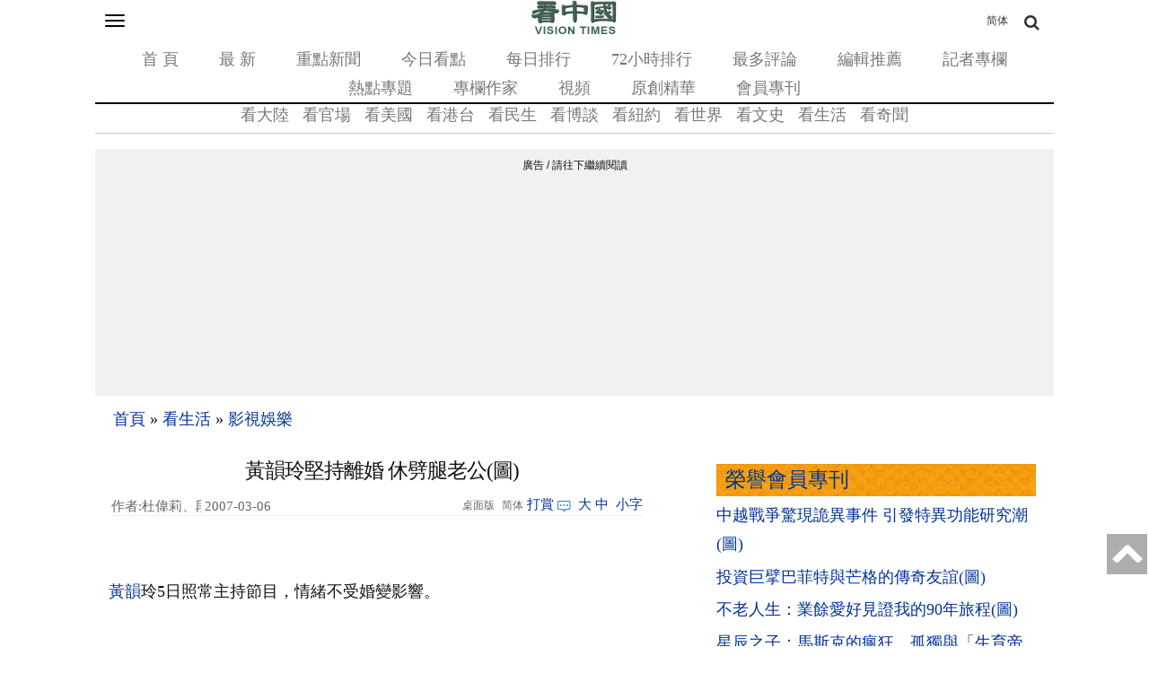

--- FILE ---
content_type: text/html;charset=UTF-8
request_url: https://m.secretchina.com/news/b5/2007/03/06/186527.html
body_size: 25848
content:

 


<!DOCTYPE html PUBLIC "-//W3C//DTD XHTML 1.0 Strict//EN" "http://www.w3.org/TR/xhtml1/DTD/xhtml1-strict.dtd">
<html xmlns="http://www.w3.org/ 1999/xhtml">
<head>





<meta http-equiv="Content-Type" content="text/html; charset=utf-8" />
<link rel="profile" href="http://gmpg.org/xfn/11" />
<meta name="viewport" content="width=device-width, initial-scale=1.0, maximum-scale=5.0, user-scalable=yes" />

<title>黃韻玲堅持離婚 休劈腿老公(圖) - -  - 影視娛樂  - 杜偉莉、段子薇 - 看中國網 - (移動版)</title>


<meta name="keywords" content="黃韻,影視娛樂,看中國">


<meta name="description" content="&nbsp; &nbsp;黃韻玲5日照常主持節目，情緒不受婚變影響。&#x8; 臺灣音樂才女「小玲」黃韻玲3月1日坦承與劈腿老公瀋光遠分居，昨天更驚傳兩人已協議這2天赴戶政事務所辦離婚手續，結束14年婚姻關係 (移動版)" />

<meta name="robots" content="index,follow">
<meta name="publisher" content="b5.secretchina.com 看中國網" />
<meta http-equiv="date" content="2007-03-06 23:23:52">

<meta name="author" content="杜偉莉、段子薇">

<link rel="canonical" href="https://www.secretchina.com/news/b5/2007/03/06/186527.html"/>
<link rel="alternate" hreflang="zh-Hans" href="https://m.secretchina.com/news/gb/2007/03/06/186527.html"/>

<link rel="amphtml" href="https://m.secretchina.com/news/b5/2007/03/06/amp186527.html" />
    
<meta name="copyright" content="Copyright 2002-. secretchina . All Rights Reserved.">

 
<meta property="adtype" content="article" />

<meta property="og:locale" content="zh_TW" />

<meta property="og:type" content="article" />


<base href="https://m.secretchina.com/"  >

<meta property="og:title" content="黃韻玲堅持離婚 休劈腿老公(圖)  -  影視娛樂  - 杜偉莉、段子薇  - (移動版)" />


<meta property="og:description" content="&nbsp; &nbsp;黃韻玲5日照常主持節目，情緒不受婚變影響。&#x8; 臺灣音樂才女「小玲」黃韻玲3月1日坦承與劈腿老公瀋光遠分居，昨天更驚傳兩人已協議這2天赴戶政事務所辦離婚手續，結束14年婚姻關係  (移動版)" />

<meta property="og:site_name" content="看中國" />
<meta property="og:url" 	content="https://m.secretchina.com/news/b5/2007/03/06/186527.html" />
 	<meta property='og:image' 	content='http://www.secretchina.com/2017/images/kzglog-300.jpg' />
<meta http-equiv="last-modified" content="2007-03-06 23:23:52">
<meta property="article:published_time" content="2007-03-06 23:23:52" />
<meta property="article:modified_time" content="2007-03-06 23:23:52" />
<meta property="og:updated_time" content="2007-03-06 23:23:52" /> 

 <meta name="news_keywords" content="黃韻,影視娛樂,看中國" />

<meta property="article:publisher" content="https://www.facebook.com/KanZhongGuo.web/" />

<meta property="article:tag" content="黃韻,影視娛樂,看中國" />

<meta property="article:section" content="影視娛樂" />
 <meta name="twitter:card" content="summary" />
<meta name="twitter:site" content="@Kanzhongguo" />
<meta name="twitter:creator" content="@Kanzhongguo" />
<meta name="twitter:domain" content="b5.secretchina.com" />
<meta property="twitter:url" content="https://m.secretchina.com/news/b5/2007/03/06/186527.html" />

<meta property="twitter:title" content="黃韻玲堅持離婚 休劈腿老公(圖)  -  影視娛樂  - 杜偉莉、段子薇 - (移動版)" />


<meta property="twitter:description" content="&nbsp; &nbsp;黃韻玲5日照常主持節目，情緒不受婚變影響。&#x8; 臺灣音樂才女「小玲」黃韻玲3月1日坦承與劈腿老公瀋光遠分居，昨天更驚傳兩人已協議這2天赴戶政事務所辦離婚手續，結束14年婚姻關係  (移動版)" />

<meta property="twitter:image" content="http://www.secretchina.com/2017/images/kzglog-300.jpg" /> 
<meta name="twitter:image:src" content="http://www.secretchina.com/2017/images/kzglog-300.jpg"/>
<meta name="weibo: article:create_at" content="2007-03-06 23:23:52" />
<meta name="weibo: article:update_at" content="2007-03-06 23:23:52" /><link rel="alternate" type="application/atom+xml" title="看中国最新 New News secretchina.com RSS 2.0"  href="https://www.secretchina.com/news/b5/news.xml" />  
 <link rel="alternate" type="application/atom+xml" title="看中国最新 New News secretchina.com RSS 2.0"  href="https://www.secretchina.com/news/b5/news.xml" />  
  <link rel="alternate" type="application/atom+xml" title="看中国 secretchina.com RSS 2.0"  href="https://www.secretchina.com/news/b5/index.xml" />  
    <link type="text/css" rel="stylesheet" media="all" href="/css/mb15.css" />  
<link type="text/css" rel="stylesheet" media="all" 	href="/fontawesome/css/font-awesome.min.css" /> 

<LINK href="/favicon.ico" type=image/x-icon rel=icon>
<LINK href="/favicon.ico" type=image/x-icon rel="shortcut icon"> 
  

  
  
   

 
   
  
 



  
 
  
<!--  gg adsense auto -->     
    
 
  
  <script> 
   let globalup=9;
   </script>
<link rel="manifest" href="/manifestb5.json">
<meta name="theme-color" content="#007c57">
 

 

  
 
<script>
function gotootherln(ur) { 
		var an= confirm("第三方网站提示：您将离开看中國網站 （www.secretchina.com），“"+ur+"”是一个独立的第三方网站，尽管我们已经验证了从我们的网站到该第三方的链接的准确性，但是域名的所有权和网页内容是，“"+ur+"”的责任。 我们对，“"+ur+"”网站的内容，视图或隐私政策不负责。单击确定以转到第三方网站。谢谢。\nThird Party Disclaimer: You are leaving the website of Kanzhongguo Association Inc.（www.secretchina.com）. ，“"+ur+"” is an independent third-party website. Although we have verified the accuracy of this link from our website to this third party, the ownership of the domain names and content of the web pages is the responsibility of the third party. We are not responsible for the content, views, or privacy policies of the third party site. Click OK to proceed to the third-party website. Thank you.");
		if (an == true) {
			window.location.href =ur;
		}
	 
	} 
	 
 
</script>

<!-- Google tag (gtag.js) -->
<script async src="https://www.googletagmanager.com/gtag/js?id=G-REM371LJ0Y"></script>
<script>
  window.dataLayer = window.dataLayer || [];
  function gtag(){dataLayer.push(arguments);}
  gtag('js', new Date());

  gtag('config', 'G-REM371LJ0Y');
</script>

	    <style type="text/css">
   .video-thumbnail {
  position: relative;
  display: inline-block;
  cursor: pointer;
  margin: 0px;
}
.video-thumbnail:before {
  position: absolute;
  top: 85%;
  left: 85%;
  transform: translate(-85%, -85%);
  -webkit-transform: translate(-85%, -85%);
  content: "\f01d";
  font-family: FontAwesome;
  font-size: 20px;
  color: #fff;
  opacity: .8;
  text-shadow: 0px 0px 5px rgba(0, 0, 0, 0.5);
}
.video-thumbnail:hover:before {
  color: #eee;
}
    </style>
    
   
      

 <script>
 function killErrors() {
           return true;
        }
        window.onerror = killErrors;
        </script>
   <!-- Global site tag (gtag.js) - Google Ads: 940314145 --> 
   <script async src="https://www.googletagmanager.com/gtag/js?id=AW-940314145"></script>
     <script> 
    window.dataLayer = window.dataLayer || []; 
    function gtag(){
    	dataLayer.push(arguments);
    } 
    gtag('js', new Date()); 
    gtag('config', 'AW-940314145'); 
    </script> 
</head>

<body
	class="not-front not-logged-in page-node node-type-story one-sidebar sidebar-right">
	<a name='top'></a>
	<div class="hide">
		<p>
			<a href="#content" style="display:none;">content</a>
		</p>
	</div>
	 
	
	<!--.none-->
	<div id="main">
		<!-- this encompasses the entire Web site -->
		<div id="header">
			<header>
			<div class="container">
				<div id="nav-featured" class="nav">
			<a	id='bsbarlink' href="javascript: showbar();">	<button class="navbar-toggle" type="button" data-toggle="collapse"
						data-target="#bs-navbar" aria-controls="bs-navbar"
						aria-expanded="true" >
						<span class="sr-only">Toggle navigation</span> <span
							class="icon-bar"></span> <span class="icon-bar"></span> <span
							class="icon-bar"></span>
					</button></a>
	 

					<span class="logo"> <a href="/news/b5/index.html" title="首頁" rel="home"> <img
							src="/images/logo2019.png" alt="首頁" height="40" width="100" >
					</a>
					
					</span> 
					<a class="search-bar-toggle2" href="/news/gb/index.html" style="position: absolute;
  top: 0;font-size:12px;
  right: 0;
  color: #333333;
  line-height: 20px;
  padding-bottom: 0;
  padding-top: 0;
  float: right;
  padding: 8px 30px;
  margin-top: 4px;
  margin-right: 20px;
  margin-bottom: 8px;
  border: 1px solid transparent;
  border-radius: 4px;
}">简体</a>
<a class="search-bar-toggle" href="javascript: showsbar();void(0);"><i class="fa fa-search headericon-header-search"></i></a>


					<nav>
					<ul class="">
						<li class="menu-579 first"><a href="/news/b5/index.html">首 頁</a></li>
						<li class="menu-14611"><a href="/news/b5/news.html">最 新</a></li>
						<li class="menu-14612"><a href="/news/b5/phot.html">重點新聞</a></li>
						<li class="menu-14612"><a href="/news/b5/ptopic.html">今日看點</a></li>
						<li class="menu-14612"><a href="/news/b5/precent.html">每日排行</a></li>
						<li class="menu-14613"><a href="/news/b5/precent3.html">72小時排行</a></li>
						<li class="menu-14614"><a href="/news/b5/preply7.html">最多評論</a></li>
						<li class="menu-14616"><a href="/news/b5/precommend.html">編輯推薦</a></li>
						<li class="menu-14616"><a href="/news/b5/preporter.html">記者專欄</a></li> 
						<li class="menu-14615"><a href="/news/b5/phottopics.html">熱點專題</a></li>
						<li class="menu-14615"><a href="/news/b5/pauthor.html">專欄作家</a></li>
						<li class="menu-12221"><a href="https://www.ganjing.com/zh-TW/channel/1eiqjdnq7goOxWkCG46DBd41d1gt0c">視頻</a></li>
						<li class="menu-14947  "><a href="/news/b5/pessence.html">原創精華</a></li>
					 <li class="menu-14615" last><a href="/news/b5/pmembertxt.html">會員專刊</a></li>
						
					</ul>
					</nav>

					<div id="search-bar" style="display: none">
						<form action="//msearch.secretchina.com/news/b5/search" method="get">
							<input type="text" name="q" size="20" id="q"
								placeholder="搜索">
							<button class="fa fa-search headericon-header-search search-icon" type="submit"></button>

						</form>
					</div>

				</div>
				<!--#nav-featured-->
				<div id="nav-primary" class="nav">
					<nav>

					<ul class="navmenu primary-links">
						<li class="menu-580 first"><a href="/news/b5/p1.html">看大陸</a></li> 
						<li class="menu-581"><a href="/news/b5/p2.html">看官場</a></li>
						<li class="menu-581"><a href="/news/b5/p20037.html">看美國</a></li> 
						<li class="menu-581"><a href="/news/b5/p20036.html">看港台</a></li>  
						<li class="menu-582"><a href="/news/b5/p3.html">看民生</a></li>
						<li class="menu-583"><a href="/news/b5/p4.html" >看博談</a></li>
						<li class="menu-581"><a href="/news/b5/p20134.html"  >看紐約</a></li>
						<li class="menu-588"><a href="/news/b5/p9.html">看世界</a></li>
						<li class="menu-585"><a href="/news/b5/p6.html">看文史</a></li>
						<li class="menu-587"><a href="/news/b5/p8.html">看生活</a></li>
						<li class="menu-589"><a href="/news/b5/p10.html">看奇聞</a></li> 

					</ul>
					</nav>
				</div>
				<!--#nav-primary-->

				<nav id="bs-navbar" class="navbar-collapse collapse in"
					aria-expanded="true" style="display:none;">
				<div
					style="width: 50%; padding: 5px 0; font-weight: bold; margin: 0 10px;">栏目</div>
				<ul class="navmenu primary-links">
						<li class="menu-580 first"><a href="/news/b5/p1.html">看大陸</a></li> 
						<li class="menu-581"><a href="/news/b5/p2.html">看官場</a></li>
						<li class="menu-581"><a href="/news/b5/p20037.html">看美國</a></li> 
						<li class="menu-581"><a href="/news/b5/p20036.html">看港台</a></li>  
						<li class="menu-582"><a href="/news/b5/p3.html">看民生</a></li>
						<li class="menu-583"><a href="/news/b5/p4.html" >看博談</a></li>
						<li class="menu-581"><a href="/news/b5/p20134.html"  >看紐約</a></li>
						<li class="menu-588"><a href="/news/b5/p9.html">看世界</a></li>
						<li class="menu-585"><a href="/news/b5/p6.html">看文史</a></li>
						<li class="menu-587"><a href="/news/b5/p8.html">看生活</a></li>
						<li class="menu-589"><a href="/news/b5/p10.html">看奇聞</a></li> 

				</ul>
				<div class="clear"></div>
				<div
					style="width: 50%; padding: 5px 0; font-weight: bold; margin: 0 10px;"> &nbsp&nbsp&nbsp&nbsp分类</div>
				<ul class="navmenu features-menu">
						<li class="menu-579 first"><a href="/news/b5/index.html">首 頁</a></li>
						<li class="menu-14611"><a href="/news/b5/news.html">最 新</a></li>
						<li class="menu-14612"><a href="/news/b5/phot.html">重點新聞</a></li>
						<li class="menu-14612"><a href="/news/b5/ptopic.html">今日看點</a></li>
						<li class="menu-14612"><a href="/news/b5/precent.html">每日排行</a></li>
						<li class="menu-14613"><a href="/news/b5/precent3.html">72小時排行</a></li>
						<li class="menu-14614"><a href="/news/b5/preply7.html">最多評論</a></li>
						<li class="menu-14616"><a href="/news/b5/precommend.html">編輯推薦</a></li>
						<li class="menu-14616"><a href="/news/b5/preporter.html">記者專欄</a></li> 
						<li class="menu-14615"><a href="/news/b5/phottopics.html">熱點專題</a></li>
						<li class="menu-14615"><a href="/news/b5/pauthor.html">專欄作家</a></li>
						<li class="menu-12221"><a href="/news/b5/pvideoall.html">視頻</a></li>
						<li class="menu-14947  "><a href="/news/b5/pessence.html">原創精華</a></li>
				       <li class="menu-14615"  ><a href="/news/b5/pmembertxt.html">會員專刊</a></li>
						<li class="menu-14615" last> </li>
	
				</ul>
				<div class="clear"></div>
				
				 
				
				
				
				<div
					style="width: 100%; border-top: 1px solid #ccc; padding: 5px 0; font-weight: bold;"></div>
				<div class="settings">
					<div class="setting" 	style="display: none">
						<div class="title">
							无限分頁:<span class="tooltip-top"
								data-tooltip="无限分頁功能可以在不刷新頁面的情况下加载下一頁的内容。调整后需要重新加载頁面才能生效生效。"><span
								class="help fa fa-question-circle"></span></span>
						</div>
						<div class="endless-mode endless-mode-disable option">
							<a href="javascript:;">禁用</a>
						</div>
					</div>
					
					  <div class="setting" >
						<div class="title" ><b>桌面版:</b></div>
						<div   class="endless-mode endless-mode-disable option">
							<a href="javascript:gotopc('https://www.secretchina.com/news/b5/index.html')">桌面版</a>
							 
							<a href="https://pdf.secretchina.com/">電子報</a>
							  
						</div>
					 </div>
					 
					<div class="setting" >
						<div class="title">語言:</div>
						<div   class="endless-mode endless-mode-disable option">
															
										<li  class="leaf first">	<a href="//m.secretchina.com">简体字</a></li>
								<li class="leaf " target="_blank"   onclick="window.open('http://www.visiontimes.com')"  >English</li>
							<!-- 	<li  class="leaf " target="_blank"    onclick="gotootherln('http://es-visiontimes.com/')">Español</li> 
								<li  class="leaf " target="_blank"    onclick="gotootherln('http://www.visiontimes.de')">Deutsch</li> 
						 -->		<li  class="leaf " target="_blank"    onclick="gotootherln('https://www.visiontimes.fr')">Français</li> 
								<li  class="leaf " target="_blank"   onclick="gotootherln('http://www.trithucvn.net/')" >Tiếng Việt</li> 
								<li  class="leaf " target="_blank"   onclick="gotootherln('http://visiontimesjp.com')" >日本語</li> 
						</div>
					 </div>
					<div class="setting last">
						<div class="title">夜間模式:</div>
						<div id='ng' class="night-mode night-mode-enable option">
							<a href="javascript:clickng();"><span id='ngtxt'>啓用</span></a>
						</div>
					</div>
				</div>
				</nav>
				<div class="clear"></div>
	
			<div style="padding-top:5px;"> </div>
			 
 			

			</div>
			<!--.container--> </header>
		</div>
		 

		<!--#header-->

		<div class="container">
 


			<div id="breadcrumb">
				<div class="breadcrumb">
					<a href="/news/b5/index.html">首頁</a> 
						
                  <span> » </span> <a 	href='/news/b5/p8.html'>看生活</a>

                 <span> » </span> <a 	href='/news/b5/p58.html'>影視娛樂</a>

                 
					
				</div>
			</div>
			<div id="content"  >
				<div class="post-single">
					<h1 class="title" style="background-image:url();" id="page-title" itemprop="headline">黃韻玲堅持離婚 休劈腿老公(圖)</h1>
					
					<div class="post-content">
						<div id="node-614239" class="node clear-block">

							<article>

							<div class="meta">
								 
						
							 
								<span style="float:left;width:100px; white-space: nowrap; display: inline-block; overflow: hidden; " ;="" class="author"  itemprop="author" itemscope itemtype="https://schema.org/Person">作者:杜偉莉、段子薇</span>
									
							 	
							 	
									<span class="time"  style='width:96px' itemprop="articleSection">&nbsp;2007-03-06 23:23
				     	</span> 
				     		
								
							 
								<span class="contentbar">
							<a href="javascript:gotopc('https://www.secretchina.com/news/b5/2007/03/06/186527.html')"  > 
									<i>桌面版</i></a>
									<a	href="/news/gb/2007/03/06/186527.html"> 
									<i>简体</i></a>
								<a href=https://m.secretchina.com/news/b5/2018/10/19/873868.html target='_blank'   >打賞</a>
												
								 <a  href=/news/b5/2007/03/06/186527.html#comments   > <i
										class="count"> </i><span style='display:none;'>0</span> 
								</a>
								<div class="noPrint" style="float: right;">
									&nbsp;<a onclick="App.changeFontSize('bb');return false;" href="#">大</a>&nbsp;<a
										onclick="App.changeFontSize('b');return false;" href="#">中</a>&nbsp; <a
										onclick="App.changeFontSize('s');return false;" href="#" class="textLink">小字</a>
								</div>
								
								</span>
							</div>

							<div class="post-content"   itemprop="articleBody" >
							
							
							 
							<p align="center"><a href="/news/up2007/allimg/0703/47_06153133.jpg" target="_blank"></a>&nbsp; 
						
				   				 </p> 
			   				
			   				
			   				
			   				
			   					
						
			   					
			   						
			   						
								
								
						 
							
<p align="center">&nbsp;<a href=https://m.secretchina.com/news/b5/tag/黃韻   target='_blank'>黃韻</a>玲5日照常主持節目，情緒不受婚變影響。 
						
				   				 </p> 
			   				
			   				
			   				
			   				
			   					
						
			   					
			   						
			   						
								
								
						 
							
<p align="left"><br />臺灣音樂才女「小玲」黃韻玲3月1日坦承與劈腿老公瀋光遠分居，昨天更驚傳兩人已協議這2天赴戶政事務所辦離婚手續，結束14年婚姻關係；瀋光遠昨天坦承，2年前兩人曾談過離婚，恐怕登記會驚動外界，才改簽「分居協議書」，若小玲執意要離婚，他也會配合簽字，未來仍將是永遠的家人。 <br /><br /><strong>黃韻玲休夫 公婆勸阻</strong> <br /><br />上月底，媒體驚爆瀋光遠與小玲的婚姻早在3年前便亮起紅燈，外界盛傳兩人已分居，瀋光遠身邊還有一位「長發妹」，經常進出他南港住處，瀋光遠坦承與黃韻玲分居，但否認長發妹是女友。 <br /><br />本報掌握消息指稱，瀋、黃平心靜氣談過，決定這兩天辦妥離婚手續，尤其黃韻玲「離」意甚堅，但瀋家兩老要她再考慮一週，再給瀋光遠一次機會，據悉主因是瀋光遠的負債仍需她幫忙解決。 <br /><br /><strong>婚姻變調 簽分居協議</strong> <br /><br />昨天瀋光遠強調，兩人早在前年就決定改變彼此關係，但為了兒子，也互相承諾要做一輩子家人，擔心登記離婚會被外界發現，兩人改簽「分居協議書」，「離婚與否，並不會改變我們一家人的關係，我尊重小玲，她要我簽離婚協議書，我就會簽。」 <br /><br />他再三強調，小玲未償還過一塊錢的債務，都是他一肩擔起，「因為我們是永遠的家人，就算離婚，我也會負擔小孩的費用。」他表示，明年可將債務全部還清。 <br /><br /><strong>瀋光遠花心 坦承劈腿 <br /></strong><br />「我多年前就跟小玲坦承，我在婚姻關係中曾出軌、交過多位女友，她也原諒我。」他說自己是個正常男人，分居後也交過多位女友，並首度坦承「長發妹」只是他目前交往的其中一個女友，若離婚他不會再婚。 <br /><br />黃韻玲5日情緒不受婚變影響，如常到公視主持「週日狂熱夜」，她的助理小碧表示不知此事，但說黃韻玲這幾天行程滿檔，應該沒空做其他的事。 <br /><br /> 
						
			   				
			   				
			   				
			   					
						
			   					
			   						
			   						
								
								
						
							
							
							
								
									<script>
 									var nofee=0;
								
									</script> 
								

							
							
							
							
							<div id="story_source">
							 	  <span style="max-width: 218px;height:32px;overflow:hidden;"> 
							 	 
									
									 
									
								</span> 
								
								
								
								
								 
							 	
								
									来源:<a href='//msearch.secretchina.com/news/b5/tag/自由電子報  '>自由電子報</a>
									
									
								
								
								
							 	
					  
						  --版權所有，任何形式轉載需看中國授權許可。 <span style="color:red">嚴禁建立鏡像網站。</span>
						
						
			 <div style="padding: 15px 0 15px 0; ">
 
				<a href=https://m.secretchina.com/news/b5/2018/10/19/873868.html target='_blank' style="color:#111;"> 歡迎給您喜歡的作者捐助。您的愛心鼓勵就是對我們媒體的耕耘。</a>
				<b>   <a href=https://m.secretchina.com/news/b5/2018/10/19/873868.html target='_blank'   style="color:blue;"> 
<img src="/images/kzgsdna.jpg" width="50px" alt="打賞" style="margin:  0px  0px -10px  0px;"></a>
				</b>
	 
	 <center   style="display:none;">
	  <a target="_blank" title="善举如烛《看中国》与您相约(图)" href="/kzgd/index.html"><img src="//img5.secretchina.com/pic/2024/7-7/p3512061a940287834.jpg" width=238px alt='善举如烛《看中国》与您相约(图)'></a>
				
				</center>
	 			</div>	
	 			
								
								<div class="article_reprint"  style='margin-bottom:5px;' >本文短網址：<input type="text" value="http://m.kzg.io/b5mWV" name="lname" onclick="javascript:this.focus();this.select();" onmouseover="javascript:this.focus();this.select();"></div>
		
		
		

			
		
				 				 
							
							 <!--  rec bg -->


					<div id="vecmain0" style="display: none;    border-top: 1px dotted #ccc;" class="block block-views">
						<h2 style="background-image: url(/css/bg.png);    padding: 2px 0 2px 10px;">
							<a href="javascript:vecallv();">相似文章：</a> <a
								href="javascript:vecallv();"
								style="float: right; font-size: =-1">換一批 &nbsp; <!--   <img src="/images/rp.png" alt="replace">  --></a>
						</h2>
						<div class="content"  style=' border-top: 1px dotted #ccc;'>
							<div
								class="view view-popular view-id-popular view-display-id-block_3 view-dom-id-3">
								<div class="view-content">
									<div class="item-list">
										<ul id='vecdata0'>


										</ul>
									</div>
								</div>
								<div class="more-link" style="display: none;">
									<a href="javascript:vecallv();">換一批 &nbsp; <!--   <img src="/images/rp.png" alt="replace">  --></a>
								</div>
							</div>
						</div>
					</div>




					<div id="recmain1" style="display: none;    border-top: 1px dotted #ccc;" class="block block-views">
						<h2 style="background-image: url(/css/bg.png);    padding: 2px 0 2px 10px;">
							<a href="javascript:recallv();">讀者推薦：</a> <a
								href="javascript:recallv();"
								style="float: right; font-size: =-1">換一批 &nbsp; <!--   <img src="/images/rp.png" alt="replace">  --></a>

						</h2>
						<div class="content"  style=' border-top: 1px dotted #ccc;'>
							<div
								class="view view-popular view-id-popular view-display-id-block_3 view-dom-id-3">
								<div class="view-content">
									<div class="item-list">
										<ul id='recdata1'>


										</ul>
									</div>
								</div>
								<div class="more-link" style="display: none;">
									<a href="javascript:recallv();">換一批 &nbsp; <!--   <img src="/images/rp.png" alt="replace">  --></a>
								</div>
							</div>
						</div>
					</div>



					<div id="i2main2" style="display: none;    border-top: 1px dotted #ccc;" class="block block-views">
						<h2 style="background-image: url(/css/bg.png);    padding: 2px 0 2px 10px;">
							<a href="javascript:i2callv();">读者喜欢：</a> <a
								href="javascript:i2callv();"
								style="float: right; font-size: =-1">換一批 &nbsp; <!--   <img src="/images/rp.png" alt="replace">  --></a>

						</h2>
						<div class="content"  style=' border-top: 1px dotted #ccc;'>
							<div
								class="view view-popular view-id-popular view-display-id-block_3 view-dom-id-3">
								<div class="view-content">
									<div class="item-list">
										<ul id='i2data2'>


										</ul>
									</div>
								</div>
								<div class="more-link" style="display: none;">
									<a href="javascript:i2callv();">換一批 &nbsp; <!--   <img src="/images/rp.png" alt="replace">  --></a>
								</div>
							</div>
						</div>
					</div>




  

					
					<!-- rec end  -->	 
								 
								 
								 
								 
								 
			 			<!-- club bg -->
	 	 								
										
			<div   class="block block-views" id=mb202001  style="display:none;">
					<center>	
		<a target='_blank'   href="/kzgd/subscribe.html"  title="加入看中國會員" >
		<img style="display: inline;width:300px;" src="/kzgd/ad/kzgmembership_20210704-300x250.gif"  alt='會員'></a>

</center>
 			</div> 
  

			<center>	
 <div id=loginads  style="display:none;">
<a href="https://account.secretchina.com/login.php?code=b5"  title="看中國會員登陸"  class="user_logintxt" >    
    <div id="notification-box"  class="notification-box" style="display:none;">
        <span class="notification-count">1</span>
        <div class="notification-bell">
          <span class="bell-top"></span>
          <span class="bell-middle"></span>
          <span class="bell-bottom"></span>
          <span class="bell-rad"></span>
        </div>
    </div>
	<div class="digest_notification"> 
		  新一期特刊已經發表<br>請榮譽會員登陸下載 
  	</div> 
  
</a>
</div> 
 

			</center>	
 
 <center>
	<div class="user_name_ribbon" id=loginok style="display:none;">
		<div class="user_name" id="showuname">
			 <a href=https://account.secretchina.com/login.php  title="看中國會員登陸" target=_block id="user_namelink">
			 <center><span  id=showunamespan>會員</span></center>
			  
  		 </a> 
  	    <div id="notification-box2"  class="notification-box" style="display:none;" onclick=" document.location.href='https://account.secretchina.com/login.php';">
        <span class="notification-count">1</span>
        <div class="notification-bell">
          <span class="bell-top"></span>
          <span class="bell-middle"></span>
          <span class="bell-bottom"></span>
          <span class="bell-rad"></span>
        </div>
    </div>
	<div class="digest_notification" onclick=" document.location.href='https://account.secretchina.com/login.php';"> 
		  新一期特刊已經發表<br>請榮譽會員登陸下載 
  	</div> 
  	
	    </div>
	    
	    
	</div>
</center>
 		 
					 </div>
								
			
								<p  style='margin-bottom:10px;' id=txtendads> 
								<div   ><hr width=100% style='border-top: 1px dashed  ;'></p><p  id=txtendads2>【誠徵榮譽會員】溪流能夠匯成大海，小善可以成就大愛。我們向全球華人誠意徵集萬名<a href=/kzgd/subscribe.html  >榮譽會員</a>：每位<a href=/kzgd/subscribe.html  >榮譽會員</a>每年只需支付一份訂閱費用，成為《看中國》網站的<a href=/kzgd/subscribe.html  >榮譽會員</a>，就可以助力我們突破審查與封鎖，向至少10000位中國大陸同胞奉上獨立真實的關鍵資訊， 在危難時刻向他們發出預警，救他們於大瘟疫與其它社會危難之中。
							 </div>
							</p>
			   
							
			 				    
							</div>
							<!--.post-content--> 
							</article>

							<div id="social-bar"  >
								<span class="title">分享到:</span>
								<ul class="list-social">
							  
									<li><a
										href="https://www.facebook.com/sharer/sharer.php?u=https://m.secretchina.com/news/b5/2007/03/06/186527.html"
										 rel="nofollow"><i
											class="facebook fa fa-facebook"></i></a></li>
										 
									<li><a
										href="https://twitter.com/share?url=https://m.secretchina.com/news/b5/2007/03/06/186527.html&amp;text=黃韻玲堅持離婚休劈腿老公(圖)"
										 rel="nofollow"><i
											class="twitter fa fa-twitter"></i></a></li>
 												<li><a
										style="cursor:pointer;"   href="#"
										onclick="App.showQRCodeb5('http://chart.apis.google.com/chart?chs=200x200&amp;cht=qr&amp;chld=L|0&amp;chl=http://m.kzg.io/b5mWV?module=qrcode');return false;"
										 rel="nofollow">QRCode</a></li>
											
									  
										<li style="display:none;" class="fb-like" data-href="https://www.facebook.com/KanZhongGuo.web/" data-layout="button" data-action="like" data-size="small" data-show-faces="false" data-share="false"></li>
				
											<li>  
											<div class="line-it-button" data-lang="zh_Hant" data-type="share-b" data-url="http://kzg.io/b5mWV" style="display: none;"></div>
											 <script src="https://d.line-scdn.net/r/web/social-plugin/js/thirdparty/loader.min.js" async="async" defer="defer"></script>
										    </li>		
																				  <li>  
										    <div class="line-it-button" data-lang="zh_Hant" data-type="like" data-url="http://kzg.io/b5mWV" data-share="true" style="display: none;"></div>
 											<script src="https://d.line-scdn.net/r/web/social-plugin/js/thirdparty/loader.min.js" async="async" defer="defer"></script>
 											</li>
											
								</ul>
							</div>


							<div id="post-meta">

								<div class="terms terms-inline">
									<ul class="links inline"> 
									 
							 <div class="story_source_wrap">
							<div id="story_source" style="display:none;">
							 	 
								
								 
							 	
								
									来源:<a href='//msearch.secretchina.com/news/b5/tag/自由電子報  '>自由電子報</a>
									
									
								
								
								
						  
								</div>
									
								
								<br>
								<ul class="links inline"   ><li >關鍵字搜索：</li><li class="body">
	    
               <a href="//msearch.secretchina.com/news/b5/tag/%E9%BB%83%E9%9F%BB" 	><strong>黃韻</strong></a>
                       	</li> 
                    <!-- 
									<li class="print_html first last"><a href="/news/b5/2007/03/06/186527p.html"
										title="Display a printer-friendly version of this page."
										class="print-page" rel="nofollow"><img
											src="/images/print_icon.gif" alt="打印文章" title="打印文章"
											width="16" height="16" class="print-icon print-icon-margin" />打印文章</a></li>
						 -->					
								</ul> 
									</div>
									</ul>
							</div></div>
							<!--#post-meta-->

						</div>
						<!-- #node-## -->
							<div id="expression" >
									<div>
										<p>看完那這篇文章覺得</p>
										<ul class="yom-sentiment-menu clearfix"   style="display: inline-block;">
											<li class="informative first"><label for="informative"><a
													id='ex1' alt="給力" href="javascript:void(0);"
													style="width: 75px"
													onclick="express('1', 186527); return false"><span>
													</span>
													<div>給力</div></a><span class='tickets'>0票</span></label></li>
											<li class="warm"><label for="warm"><a id='ex2'
													alt="感人" href="javascript:void(0);" style="width: 75px"
													onclick="express('2', 186527); return false"><span>
													</span>
													<div>感人</div></a><span class='tickets'>0票</span></label></li>
										 
											<li class="odd"><label for="odd"><a id='ex4'
													alt="超扯" href="javascript:void(0);" style="width: 75px"
													onclick="express('4', 186527); return false"><span>
													</span>
													<div>雷人</div></a><span class='tickets'>0票</span></label></li>
										 
											<li class="angry last"><label for="angry"><a
													id='ex8' alt="憤怒" href="javascript:void(0);"
													style="width: 75px"
													onclick="express('8', 186527); return false"><span>
													</span>
													<div>憤怒</div></a><span class='tickets'>0票</span></label></li>
										</ul>
									</div>

							 </div>
							 
							 
							 
							 
							 
							 
							 
  <div id="block-block-68" class="block block-block"  >
									<div class="content">
									<!-- ads  -->
									</div>
								</div>
								 
								 
								 
								 
						  <!-- bg c -->
							<div id="comments_above_ads"  ></div>
						<div class="block" style="width: 100%; margin-top: 5px;">
							<div class="globalFeedback">
								<div class="success" style="display: none;">
									<ul>
										<li class="feedbackPanelINFO">新增評論成功</li>
									</ul>
								</div>
								<div class="error" style="display: none;">
									<ul>
										<li class="feedbackPanelERROR">新增評論失败</li>
									</ul>
								</div>
							</div>
							
							<h2 class="title"   style='background-image: url(/css/bg.png);    padding: 2px 0 2px 10px;  '>評論</h2>
						<!-- bg c0 -->
	<a name=#comments></a>
							<div id="comments"  >
								<div id="commentArea"  >
									<div id="commentFormBlock">
										<div>
											<form id="comment-form" class="comment-form" method="post"
												accept-charset="UTF-8" action="/news/b5/comment/reply">
												<div class="commentBlock">
													<div id="edit-name-wrapper" class="form-item">
														<label for="edit-name">昵称：<span title="此项必填。"
															class="form-required">*</span></label> <input type="text"
															class="form-text required" value="" size="30"
															id="edit-name" name="name" maxlength="60">  <label
															class="comment_count" id="j_comment_Count"> 已有 <span
																class="f_red">0</span> 条評論，共 <span class="f_red">0</span>
																人参与
														</label> <textarea class="form-textarea required"
																id="edit-comment" name="comment" rows="4" cols="60"></textarea>
															<div class="captcha_wrap" style="display: none">
																<div style="margin: 5px 0">
																	<a href="/captcha" id="renew_captcha"
																		 rel="nofollow" onclick="return App.renewContent(this);"></a>(看不见请点击“验证码”刷新)
																</div>
																请输入上面看到的数字：<input id="captcha" type="text"
																	name="captcha" style="margin: 5px 0" />
															</div> <input type="hidden" class="nid" value="186527"
															name="nid"> <input type="hidden" class="pid"
																value="0" name="pid"> <input type="hidden"
																	class="thread" value="" name="thread">
																		<div class="post-button-wrapper">
																			<div style="float: left;">
																				<p
																					style="color: #E0001B; line-height: 25px; font-size: 14px;">
																				暢所欲言，各抒己見，理性交流，拒絕謾罵。
																				</p>
																			</div>
																			<input type="submit" class="form-submit" value="发表評論"
																				id="edit-submit" name="op">
																		</div>
																		<div class="ajax-loading" style="display: none;"></div>
													</div>
												</div>
											</form>
										</div>
									<!-- 	<div class="description">畅所欲言，各抒己见，理性交流，拒绝谩骂。</div>
								 -->	</div>
									<div id="commentPanel" class="panel">
										<div id="sorts"  style="display: none;">
											<p>
												<b>排序</b>
											</p>
											<div class="drop-down" id="sort-drop-down"
												style="margin-right: 15px;">
												<ul>
													<li><span class="time asc false">先发表</span></li>
													<li><span class="time desc false">后发表</span></li>
													<li><span class="like desc false">最多顶</span></li>
													<li><span class="amount desc false">最多讨论</span></li>
												</ul>
											</div>
											<div class="drop-down" id="page-by">
												<ul>
													<li><span class="p5">每頁5个</span></li>
													<li><span class="p10">每頁10个</span></li>
													<li><span class="p15">每頁15个</span></li>
													<li><span class="all">看全部</span></li>
												</ul>
											</div>
										</div>
										<div id="paging">
											<div class="text">
												<b>留言分頁:</b>
											</div>
											<div id="buttons"></div>
											<div id="info"  style="display: none"></div>
										</div>
									</div>
									<div class="clear"></div>
									<div class="comment-items">
										<ul>
											 
											 
										</ul>
									</div>
									<div class="panel">
										<div id="paging">
											<div class="text">
												<b>分頁:</b>
											</div>
											<div id="buttons"></div>
											<div id="info" style="display: none;"></div>
										</div>
									</div>
								</div>
								
								
								<br />
								<br />
							</div>

						<!-- end c0 -->

						</div>
						<!-- end c -->
					</div>
				</div>
				<!--.post-single-->
				<div id="content_bottom" >
				 
			 
				
				 
				  
			  
				
			
			 
						 
							
					 
			<div style="padding-top:5px;"> </div>
			
			
							 
							
							
					<div id="block-views-Most_Commented-block_1"   	class="block block-views">
						<h2>本周最多評論</h2>

						<div class="content">
							<div
								class="view view-Most-Commented view-id-Most_Commented view-display-id-block_1 view-dom-id-6">
								<div class="view-content">
									<div class="item-list">
										<ul>
										 
									 
											   
										            	<li class="views-row views-row-1 views-row-odd  ">
											   <a href="/news/b5/2026/01/14/1093502.html" title='伊朗死亡恐逾萬人川普劃下紅線星鏈成突圍關鍵動武機率50(圖)'  >伊朗死亡恐逾萬人 川普劃下紅線 星鏈成突圍關鍵 動武機率50%(圖)</a>
											   </li>
										            
										            	<li class="views-row views-row-2 views-row-odd  ">
											   <a href="/news/b5/2026/01/12/1093381.html" title='伊朗革命白熱化民運領袖析川普干預2026中國或變天(圖)'  >伊朗革命白熱化 民運領袖析川普干預 2026中國或變天？(圖)</a>
											   </li>
										            
										            	<li class="views-row views-row-3 views-row-odd  ">
											   <a href="/news/b5/2026/01/15/1093533.html" title='川普贏了伊朗青年從絞刑架救下來了(圖)'  >川普贏了 伊朗青年從絞刑架救下來了(圖)</a>
											   </li>
										            
										            	<li class="views-row views-row-4 views-row-odd  ">
											   <a href="/news/b5/2026/01/13/1093439.html" title='突發新聞川普開啓對伊「第一輪打擊」並立即生效(圖)'  >突發新聞 川普開啓對伊「第一輪打擊」 並立即生效 (圖)</a>
											   </li>
										            
										            	<li class="views-row views-row-5 views-row-odd  ">
											   <a href="/news/b5/2026/01/15/1093528.html" title='「學校淪為器官連鎖超市」高官續命再引關注(圖)'  >「學校淪為器官連鎖超市」 高官續命再引關注(圖)</a>
											   </li>
										             
										 
										</ul>
									</div>
								</div>
								<div class="more-link">
									<a href="/news/b5/preply.html"> 更多評論排行 </a>
								</div>

							</div>
						</div>
					</div>
					
					
				<div id="taboola-right-rail-thumbnails"></div>
			
			
		   
		
 
					<div id="block-views-top_content-block_1"     class="block block-views">
						<h2>近期讀者推薦</h2>

						<div class="content">
							<div
								class="view view-top-content view-id-top_content view-display-id-block_1 view-dom-id-7">

								<div class="view-content">
									<div class="item-list">
										<ul>
											 
									 
											   
										              <li class="views-row views-row-1 views-row-odd">
										                <a href="/news/b5/2026/01/13/1093439.html" title='突發新聞川普開啓對伊「第一輪打擊」並立即生效(圖)'  >突發新聞 川普開啓對伊「第一輪打擊」 並立即生效 (圖)</a>
										              </li>
										            
										              <li class="views-row views-row-2 views-row-odd">
										                <a href="/news/b5/2026/01/14/1093392.html" title='爆溫家寶突然「亮劍」中紀委全會或是個「審判日」(圖)'  >爆溫家寶突然「亮劍」中紀委全會或是個「審判日」(圖)</a>
										              </li>
										            
										              <li class="views-row views-row-3 views-row-odd">
										                <a href="/news/b5/2026/01/12/1093383.html" title='習近平最怕方案出現伊朗準備犧牲「最高領袖」(圖)'  >習近平最怕方案出現 伊朗準備犧牲「最高領袖」(圖)</a>
										              </li>
										            
										              <li class="views-row views-row-4 views-row-odd">
										                <a href="/news/b5/2026/01/17/1093651.html" title='「失蹤人口越來越多」大陸民眾恐慌發視頻互相提醒(圖)'  >「失蹤人口越來越多」大陸民眾恐慌發視頻互相提醒(圖)</a>
										              </li>
										             
											 
										 
										 
										</ul>
									</div>
								</div>
								<div class="more-link">
									<a href="/news/b5/pemotion.html"> 更多讀者推薦 </a>
								</div>
							</div>
						</div>
					</div>
					
			 
   
   
				</div>
				<!--content_bottom-->
			</div>
			<!--#content-->

			<div id="sidebar"    >
		
				 
 			
			 
			
				<div id="nofeelist" class="block block-kmisc">
					<h2 class="title"><a    href="/news/b5/pmembertxt.html">榮譽會員專刊</a></h2>
				<div><ul>
					
										              <li><a href="/news/b5/2026/01/19/1092194.html" title='中越戰爭驚現詭異事件引發特異功能研究潮(圖)'    >中越戰爭驚現詭異事件 引發特異功能研究潮(圖)</a>
										              </li>
										            
										              <li><a href="/news/b5/2026/01/18/1090805.html" title='投資巨擘巴菲特與芒格的傳奇友誼(圖)'    >投資巨擘巴菲特與芒格的傳奇友誼(圖)</a>
										              </li>
										            
										              <li><a href="/news/b5/2026/01/17/1091895.html" title='不老人生：業餘愛好見證我的90年旅程(圖)'    >不老人生：業餘愛好見證我的90年旅程(圖)</a>
										              </li>
										            
										              <li><a href="/news/b5/2026/01/17/1093057.html" title='星辰之子：馬斯克的瘋狂孤獨與「生育帝國」(圖)'    >星辰之子：馬斯克的瘋狂、孤獨與「生育帝國」(圖)</a>
										              </li>
										            
										              <li><a href="/news/b5/2026/01/16/1092848.html" title='芭蕾之王路易十四——從神韻風靡法國說起(組圖)'    >芭蕾之王路易十四——從神韻風靡法國說起(組圖)</a>
										              </li>
										            
										              <li><a href="/news/b5/2026/01/16/1093151.html" title='馬杜羅被捉重擊中共習遇「斬首」到哪裡避難(圖)'    >馬杜羅被捉重擊中共 習遇「斬首」到哪裡避難？(圖)</a>
										              </li>
										              
				</ul> 
				 
				
			</div>	
			
							<div class="more-link">
								<a href="/news/b5/pmembertxt.html"> 更多會員專刊 </a>
							</div>
							
			</div>
			
			
			 
			  
			
				<div id="block-kmisc-relatedcategories" class="block block-kmisc">
						
						 
										<h2 class="title"><a    href="/news/b5/pauthor.html">熱點專題</a></h2>
										<div>
											<ul>
											   	  
             <li ><a target='_blank' href='/news/b5/p20708.html'  title='美軍抓捕馬杜羅' >美軍抓捕馬杜羅</a></li>
			 			  
             <li ><a target='_blank' href='/news/b5/p20707.html'  title='伊朗革命' >伊朗革命</a></li>
			 			  
             <li ><a target='_blank' href='/news/b5/p20682.html'  title='以色列-哈馬斯衝突' >以色列-哈馬斯衝突</a></li>
			 			   

											</ul>
										</div> 
										 
										 
										 
						</div> 
	 	 

				
				<div id="block-views-popular-block_3" class="block block-views">
					<h2>今日重點新聞</h2>
					<div class="content">
						<div class="view view-popular view-id-popular view-display-id-block_3 view-dom-id-3"> 
							<div class="view-content">
								<div class="item-list">
									<ul>
									  
										            	<!-- Slide -->
										<li
											class="views-row views-row-1 views-row-odd  ">
											<div class="views-field-image-thumbnail">
												<span class="field-content"><a
													href="/news/b5/2026/01/18/1093693.html"
													> <img
														src="//img6.secretchina.com/pic/2026/1-9/p3721361a615523249-ssss.jpg"
															 alt="一座島嶼如何撕裂西方解密川普格陵蘭戰略的真實目的(圖)"    width="142" height="79" /></a></span>
											</div>

											<div class="views-field-title">
												<span class="field-content"><a
													href="/news/b5/2026/01/18/1093693.html">
														一座島嶼如何撕裂西方？解密川普格陵蘭戰略的真實目的(圖)</a></span>
											</div></li> <!-- Slide -->
										            
										            	<!-- Slide -->
										<li
											class="views-row views-row-2 views-row-odd  ">
											<div class="views-field-image-thumbnail">
												<span class="field-content"><a
													href="/news/b5/2026/01/19/1093719.html"
													> <img
														src="//img6.secretchina.com/pic/2026/1-19/p3724912a634267738-ssss.jpg"
															 alt="伊朗疑用化學武器血腥鎮壓庫德族地區重創震驚國際(圖)"    width="142" height="79" /></a></span>
											</div>

											<div class="views-field-title">
												<span class="field-content"><a
													href="/news/b5/2026/01/19/1093719.html">
														伊朗疑用化學武器血腥鎮壓 庫德族地區重創震驚國際(圖)</a></span>
											</div></li> <!-- Slide -->
										            
										            	<!-- Slide -->
										<li
											class="views-row views-row-3 views-row-odd  ">
											<div class="views-field-image-thumbnail">
												<span class="field-content"><a
													href="/news/b5/2026/01/19/1093722.html"
													> <img
														src="//img6.secretchina.com/pic/2026/1-11/p3722111a957996259-ssss.jpg"
															 alt="伊朗再威脅美國中共能源與「面子」雙承壓(圖)"    width="142" height="79" /></a></span>
											</div>

											<div class="views-field-title">
												<span class="field-content"><a
													href="/news/b5/2026/01/19/1093722.html">
														伊朗再威脅美國 中共能源與「面子」雙承壓(圖)</a></span>
											</div></li> <!-- Slide -->
										            
										            	<!-- Slide -->
										<li
											class="views-row views-row-4 views-row-odd  ">
											<div class="views-field-image-thumbnail">
												<span class="field-content"><a
													href="/news/b5/2026/01/19/1093344.html"
													> <img
														src="//img6.secretchina.com/pic/2026/1-8/p3720981a78898560-ssss.jpg"
															 alt="馬杜羅被抓中國人為何像過年一樣高興(組圖)"    width="142" height="79" /></a></span>
											</div>

											<div class="views-field-title">
												<span class="field-content"><a
													href="/news/b5/2026/01/19/1093344.html">
														馬杜羅被抓 中國人為何像過年一樣高興？(組圖)</a></span>
											</div></li> <!-- Slide -->
										            
										            	<!-- Slide -->
										<li
											class="views-row views-row-5 views-row-odd  ">
											<div class="views-field-image-thumbnail">
												<span class="field-content"><a
													href="/news/b5/2026/01/19/1093713.html"
													> <img
														src="//img6.secretchina.com/pic/2025/5-10/p3648002a707362817-ssss.jpg"
															 alt="習軍中打虎操刀人陳國強疑出事張戰接職時間有玄機(圖)"    width="142" height="79" /></a></span>
											</div>

											<div class="views-field-title">
												<span class="field-content"><a
													href="/news/b5/2026/01/19/1093713.html">
														習軍中打虎操刀人陳國強疑出事 張戰接職時間有玄機(圖)</a></span>
											</div></li> <!-- Slide -->
										            
										            	<!-- Slide -->
										<li
											class="views-row views-row-6 views-row-odd  ">
											<div class="views-field-image-thumbnail">
												<span class="field-content"><a
													href="/news/b5/2026/01/19/1093716.html"
													> <img
														src="//img6.secretchina.com/pic/2025/5-10/p3647861a526877646-ssss.jpg"
															 alt="中共軍隊大清洗堪比文革軍委紀委擴大會僅剩兩上將(圖)"    width="142" height="79" /></a></span>
											</div>

											<div class="views-field-title">
												<span class="field-content"><a
													href="/news/b5/2026/01/19/1093716.html">
														中共軍隊大清洗堪比文革 軍委紀委擴大會僅剩兩上將(圖)</a></span>
											</div></li> <!-- Slide -->
										            
										            	<!-- Slide -->
										<li
											class="views-row views-row-7 views-row-odd  ">
											<div class="views-field-image-thumbnail">
												<span class="field-content"><a
													href="/news/b5/2026/01/19/1093704.html"
													> <img
														src="//img6.secretchina.com/pic/2026/1-18/p3724861a685039961-ssss.jpg"
															 alt="校園成屠宰場孩子失蹤暴增引憤怒延燒(視頻)"    width="142" height="79" /></a></span>
											</div>

											<div class="views-field-title">
												<span class="field-content"><a
													href="/news/b5/2026/01/19/1093704.html">
														校園成屠宰場 孩子失蹤暴增引憤怒延燒(視頻)</a></span>
											</div></li> <!-- Slide -->
										            
										            	<!-- Slide -->
										<li
											class="views-row views-row-8 views-row-odd  ">
											<div class="views-field-image-thumbnail">
												<span class="field-content"><a
													href="/news/b5/2026/01/18/1093670.html"
													> <img
														src="//img6.secretchina.com/pic/2026/1-18/p3724661a473294463-ssss.jpg"
															 alt="2026賒刀人赤馬預言與末日徵兆的交織(圖)"    width="142" height="79" /></a></span>
											</div>

											<div class="views-field-title">
												<span class="field-content"><a
													href="/news/b5/2026/01/18/1093670.html">
														2026賒刀人赤馬預言 與末日徵兆的交織(圖)</a></span>
											</div></li> <!-- Slide -->
										            
										            	<!-- Slide -->
										<li
											class="views-row views-row-9 views-row-odd  ">
											<div class="views-field-image-thumbnail">
												<span class="field-content"><a
													href="/news/b5/2026/01/18/1093698.html"
													> <img
														src="//img6.secretchina.com/pic/2026/1-18/p3724811a333916469-ssss.jpg"
															 alt="深圳正悄悄崩塌系統危機大爆發(視頻)"    width="142" height="79" /></a></span>
											</div>

											<div class="views-field-title">
												<span class="field-content"><a
													href="/news/b5/2026/01/18/1093698.html">
														深圳正悄悄崩塌 系統危機大爆發(視頻)</a></span>
											</div></li> <!-- Slide -->
										             
									</ul>
								</div>
							</div>

							<div class="more-link">
								<a href="/news/b5/preply.html"> 更多重點新聞 </a>
							</div>
						</div>
					</div>
				</div>
	 
				
				
				<div id="block-views-newadd-block_1" class="block block-views">
					<h2>本类最新滾動文章</h2>
					<div class="content">
						<div class="view view-newadd view-id-newadd view-display-id-block_1 news view-dom-id-2"> 
							<div class="view-content">
								<div class="item-list">
									<ul>
							 
										 
										                <li class="views-row views-row-1 views-row-odd  ">
										                <a href="/news/b5/2026/01/17/1093648.html" title='章澤天訪劉嘉玲豪宅梁朝偉「卡片戀」成最大亮點(組圖)'  >章澤天訪劉嘉玲豪宅 梁朝偉「卡片戀」成最大亮點(組圖)</a>
										              </li>
										    
										                <li class="views-row views-row-2 views-row-odd  ">
										                <a href="/news/b5/2026/01/17/1093635.html" title='面試：「女」字加一筆是什麼一人答當場被錄用(組圖)'  >面試：「女」字加一筆是什麼？一人答當場被錄用(組圖)</a>
										              </li>
										    
										                <li class="views-row views-row-3 views-row-odd  ">
										                <a href="/news/b5/2026/01/16/1093591.html" title='爆笑兒歌習煮席外交趴踢「找啊找啊找朋友」勁炸(組圖)'  >爆笑兒歌 習煮席外交趴踢「找啊找啊找朋友」勁炸(組圖)</a>
										              </li>
										    
										                <li class="views-row views-row-4 views-row-odd  ">
										                <a href="/news/b5/2026/01/15/1093545.html" title='聶衛平去世曾和習近平有一段文革往事(圖)'  >聶衛平去世 曾和習近平有一段文革往事(圖)</a>
										              </li>
										    
										                <li class="views-row views-row-5 views-row-odd  ">
										                <a href="/news/b5/2026/01/14/1093499.html" title='一部美劇火了預言委內瑞拉事件網民排隊道歉(組圖)'  >一部美劇火了！預言委內瑞拉事件 網民排隊道歉？(組圖)</a>
										              </li>
										    
										                <li class="views-row views-row-6 views-row-odd  ">
										                <a href="/news/b5/2026/01/13/1093389.html" title='【輕鬆一刻】假如美食有星座……(圖)'  >【輕鬆一刻】假如美食有星座……(圖)</a>
										              </li>
										    
										                <li class="views-row views-row-7 views-row-odd  ">
										                <a href="/news/b5/2026/01/12/1093353.html" title='【影評】重看《楚門的世界》誰又不在「楚門」之外(組圖)'  >【影評】重看《楚門的世界》 誰又不在「楚門」之外？(組圖)</a>
										              </li>
										    
										                <li class="views-row views-row-8 views-row-odd  ">
										                <a href="/news/b5/2026/01/12/1093349.html" title='會心一笑：中國人世態看著像段子其實是日子(組圖)'  >會心一笑：中國人世態 看著像段子？其實是日子(組圖)</a>
										              </li>
										    
										                <li class="views-row views-row-9 views-row-odd  ">
										                <a href="/news/b5/2026/01/09/1093222.html" title='有趣：打噴嚏也有玄機不同時間的占卜(圖)'  >有趣：打噴嚏也有玄機？不同時間的占卜(圖)</a>
										              </li>
										    
										                <li class="views-row views-row-10 views-row-odd  ">
										                <a href="/news/b5/2026/01/07/1093117.html" title='時隔22年真相大白王祖賢首度回應息影之謎(圖)'  >時隔22年真相大白 王祖賢首度回應息影之謎(圖)</a>
										              </li>
										     
									</ul>
								</div>
							</div>
							<div class="more-link">
									
										<li class="taxonomy_term_58"><a
											href="/news/b5/p58.html/影視娛樂.html" rel="tag">影視娛樂</a> 
							</div>
						</div>
					</div>
				</div>
				  
				   
 
								
				<div id="block-views-popular-block_3" class="block block-views">
					<h2>今日排行</h2>

					<div class="content">
						<div class="view view-popular view-id-popular view-display-id-block_3 view-dom-id-3"> 
							<div class="view-content">
								<div class="item-list">
									<ul>
									
									  
										                <li class="views-row views-row-1 views-row-odd">
										                <a href="/news/b5/2026/01/18/1093676.html" title='權力是怎麼換成錢的看李鵬女兒就知道了(圖)'  >權力是怎麼換成錢的？ 看李鵬女兒就知道了(圖)</a>
										              </li>
										            
										                <li class="views-row views-row-2 views-row-odd">
										                <a href="/news/b5/2026/01/18/1093655.html" title='大蕭條中國沒錢了百姓沒有活路了(視頻)'  >大蕭條！中國沒錢了！百姓沒有活路了！(視頻)</a>
										              </li>
										            
										                <li class="views-row views-row-3 views-row-odd">
										                <a href="/news/b5/2026/01/18/1093667.html" title='川普：伊朗該結束哈梅內伊統治了(圖)'  >川普：伊朗該結束哈梅內伊統治了(圖)</a>
										              </li>
										            
										                <li class="views-row views-row-4 views-row-odd">
										                <a href="/news/b5/2026/01/18/1093684.html" title='首位叛變投共鄧小平狠整國軍高階將領不手軟(組圖)'  >首位叛變投共 鄧小平狠整國軍高階將領不手軟(組圖)</a>
										              </li>
										            
										                <li class="views-row views-row-5 views-row-odd">
										                <a href="/news/b5/2026/01/18/1093678.html" title='伊朗準備攻擊美軍基地哈梅内伊證實示威數千人慘死(圖)'  >伊朗準備攻擊美軍基地？哈梅内伊證實示威數千人慘死(圖)</a>
										              </li>
										            
										                <li class="views-row views-row-6 views-row-odd">
										                <a href="/news/b5/2026/01/19/1093713.html" title='習軍中打虎操刀人陳國強疑出事張戰接職時間有玄機(圖)'  >習軍中打虎操刀人陳國強疑出事 張戰接職時間有玄機(圖)</a>
										              </li>
										            
										                <li class="views-row views-row-7 views-row-odd">
										                <a href="/news/b5/2026/01/18/1093629.html" title='外星人來到地球留下天外來客的傳說(圖)'  >外星人來到地球 留下天外來客的傳說(圖)</a>
										              </li>
										            
										                <li class="views-row views-row-8 views-row-odd">
										                <a href="/news/b5/2026/01/18/1093698.html" title='深圳正悄悄崩塌系統危機大爆發(視頻)'  >深圳正悄悄崩塌 系統危機大爆發(視頻)</a>
										              </li>
										            
										                <li class="views-row views-row-9 views-row-odd">
										                <a href="/news/b5/2026/01/18/1093682.html" title='十萬加國伊朗僑民街頭怒吼盼川普伸出援手(組圖)'  >十萬加國伊朗僑民街頭怒吼 盼川普伸出援手(組圖)</a>
										              </li>
										             
										            
										             
									</ul>
								</div>
							</div>
							<div class="more-link">
								<a href="/news/b5/precent.html"> 更多今日排行 </a>
							</div>
						</div>
					</div>
				</div>
		
		<!-- 		 		
  <center>
  		 	 
				<a   href=https://www.tuidang.org/><img src="https://img5.secretchina.com/pic/2023/3-5/p3296531a537797780-ss.jpg"   width="100%"  alt="退党" /></a>
		 
		</center> 
<br> 
   -->
			 
		<a class="more"    href="/news/b5/p20137.html" ><img src=/ad/ebooks-ads2019-06-24.jpg width="100%" alt='ebook'></img></a>
				
	 
 



				
							
							
										
				<div id="block-views-popular-block_3" class="block block-views">
					<h2>本類周排行</h2> 
					<div class="content">
						<div class="view view-popular view-id-popular view-display-id-block_3 view-dom-id-3"> 
							<div class="view-content">
								<div class="item-list">
									<ul>
									  
										                <li class="views-row views-row-1 views-row-odd">
										                <a href="/news/b5/2026/01/15/1093545.html" title='聶衛平去世曾和習近平有一段文革往事(圖)'  >聶衛平去世 曾和習近平有一段文革往事(圖)</a>
										              </li>
										            
										                <li class="views-row views-row-2 views-row-odd">
										                <a href="/news/b5/2026/01/17/1093635.html" title='面試：「女」字加一筆是什麼一人答當場被錄用(組圖)'  >面試：「女」字加一筆是什麼？一人答當場被錄用(組圖)</a>
										              </li>
										            
										                <li class="views-row views-row-3 views-row-odd">
										                <a href="/news/b5/2026/01/12/1093349.html" title='會心一笑：中國人世態看著像段子其實是日子(組圖)'  >會心一笑：中國人世態 看著像段子？其實是日子(組圖)</a>
										              </li>
										            
										                <li class="views-row views-row-4 views-row-odd">
										                <a href="/news/b5/2026/01/16/1093591.html" title='爆笑兒歌習煮席外交趴踢「找啊找啊找朋友」勁炸(組圖)'  >爆笑兒歌 習煮席外交趴踢「找啊找啊找朋友」勁炸(組圖)</a>
										              </li>
										            
										                <li class="views-row views-row-5 views-row-odd">
										                <a href="/news/b5/2026/01/17/1093648.html" title='章澤天訪劉嘉玲豪宅梁朝偉「卡片戀」成最大亮點(組圖)'  >章澤天訪劉嘉玲豪宅 梁朝偉「卡片戀」成最大亮點(組圖)</a>
										              </li>
										            
										                <li class="views-row views-row-6 views-row-odd">
										                <a href="/news/b5/2026/01/14/1093499.html" title='一部美劇火了預言委內瑞拉事件網民排隊道歉(組圖)'  >一部美劇火了！預言委內瑞拉事件 網民排隊道歉？(組圖)</a>
										              </li>
										            
										                <li class="views-row views-row-7 views-row-odd">
										                <a href="/news/b5/2026/01/12/1093353.html" title='【影評】重看《楚門的世界》誰又不在「楚門」之外(組圖)'  >【影評】重看《楚門的世界》 誰又不在「楚門」之外？(組圖)</a>
										              </li>
										            
										                <li class="views-row views-row-8 views-row-odd">
										                <a href="/news/b5/2026/01/13/1093389.html" title='【輕鬆一刻】假如美食有星座……(圖)'  >【輕鬆一刻】假如美食有星座……(圖)</a>
										              </li>
										             
									</ul>
								</div>
							</div>
							<div class="more-link">
								<a href="/news/b5/precentweek.html"> 更多周排行 </a>
							</div>
						</div>
					</div>
				</div>
				
									
									
 						
									
				<div id="block-kmisc-relatedcategories" class="block block-kmisc">
					<h2>熱門標籤</h2>
					<div class="content"> 
						<a href='//msearch.secretchina.com/news/b5/tag/中共肺炎' >中共肺炎</a>(又称<a href='//msearch.secretchina.com/news/b5/tag/武漢肺炎' >武漢肺炎</a>) 
					           
				 <a href='//msearch.secretchina.com/news/b5/tag/川普' >川普</a> 
 			
				 <a href='//msearch.secretchina.com/news/b5/tag/賴清德' >賴清德</a> 
 			
				 <a href='//msearch.secretchina.com/news/b5/tag/盧比奧' >盧比奧</a> 
 			
				 <a href='//msearch.secretchina.com/news/b5/tag/病毒' >病毒</a> 
 			
				 <a href='//msearch.secretchina.com/news/b5/tag/COVID-19' >COVID-19</a> 
 			
				 <a href='//msearch.secretchina.com/news/b5/tag/漢光演習' >漢光演習</a> 
 			
				 <a href='//msearch.secretchina.com/news/b5/tag/國民黨' >國民黨</a> 
 			
				 <a href='//msearch.secretchina.com/news/b5/tag/台鐵' >台鐵</a> 
 			
				 <a href='//msearch.secretchina.com/news/b5/tag/國安法' >國安法</a> 
 			
				 <a href='//msearch.secretchina.com/news/b5/tag/貿易戰' >貿易戰</a> 
 			
				 <a href='//msearch.secretchina.com/news/b5/tag/習近平' >習近平</a> 
 			
				 <a href='//msearch.secretchina.com/news/b5/tag/張又俠' >張又俠</a> 
 			
				 <a href='//msearch.secretchina.com/news/b5/tag/出賣國土' >出賣國土</a> 
 			
				 <a href='//msearch.secretchina.com/news/b5/tag/三峽大壩' >三峽大壩</a> 
 			
				 <a href='//msearch.secretchina.com/news/b5/tag/新疆棉' >新疆棉</a> 
 			
				 <a href='//msearch.secretchina.com/news/b5/tag/長江' >長江</a> 
 			
				 <a href='//msearch.secretchina.com/news/b5/tag/洪水' >洪水</a> 
 			
				 <a href='//msearch.secretchina.com/news/b5/tag/袁弓夷' >袁弓夷</a> 
 			
 				 <a href='//msearch.secretchina.com/news/b5/tag/往事微痕' >往事微痕</a> 
 				<a href='//msearch.secretchina.com/news/b5/tag/出賣國土' >中共出賣國土</a>

				 <a href='//msearch.secretchina.com/news/b5/tag/港版國安法' >港版國安法</a> 
 			
				 <a href='//msearch.secretchina.com/news/b5/tag/六四' >六四</a> 
 			
				 <a href='//msearch.secretchina.com/news/b5/tag/退黨' >退黨</a> 
 			
				 <a href='//msearch.secretchina.com/news/b5/tag/疫苗' >疫苗</a> 
 			
				 <a href='//msearch.secretchina.com/news/b5/tag/柯文哲' >柯文哲</a> 
 			
				 <a href='//msearch.secretchina.com/news/b5/tag/弗洛伊德' >弗洛伊德</a> 
 			
				 <a href='//msearch.secretchina.com/news/b5/tag/UFO' >UFO</a> 
 			
				 <a href='//msearch.secretchina.com/news/b5/tag/中共' >中共</a> 
 			
				 <a href='//msearch.secretchina.com/news/b5/tag/華為' >華為</a> 
 			
				 <a href='//msearch.secretchina.com/news/b5/tag/金正恩' >金正恩</a> 
 			
				 <a href='//msearch.secretchina.com/news/b5/tag/王岐山' >王岐山</a> 
 			
				 <a href='//msearch.secretchina.com/news/b5/tag/孟晚舟' >孟晚舟</a> 
 			
				 <a href='//msearch.secretchina.com/news/b5/tag/關稅' >關稅</a> 
 			
				 <a href='//msearch.secretchina.com/news/b5/tag/邊境牆' >邊境牆</a> 
 			
				 <a href='//msearch.secretchina.com/news/b5/tag/彭斯' >彭斯</a> 
 			
				 <a href='//msearch.secretchina.com/news/b5/tag/美國' >美國</a> 
 			
				 <a href='//msearch.secretchina.com/news/b5/tag/貿易談判 ' >貿易談判 </a> 
 			
				 <a href='//msearch.secretchina.com/news/b5/tag/劉鶴' >劉鶴</a> 
 			
				 <a href='//msearch.secretchina.com/news/b5/tag/王滬寧' >王滬寧</a> 
 			
				 <a href='//msearch.secretchina.com/news/b5/tag/江澤民' >江澤民</a> 
 			
				 <a href='//msearch.secretchina.com/news/b5/tag/崔永元' >崔永元</a> 
 			
				 <a href='//msearch.secretchina.com/news/b5/tag/中南海' >中南海</a> 
 			
				 <a href='//msearch.secretchina.com/news/b5/tag/內幕' >內幕</a> 
 			
				 <a href='//msearch.secretchina.com/news/b5/tag/中共' >中共</a> 
 			
				 <a href='//msearch.secretchina.com/news/b5/tag/反送中' >反送中</a> 
 			
				 <a href='//msearch.secretchina.com/news/b5/tag/貪官' >貪官</a> 
 			
				 <a href='//msearch.secretchina.com/news/b5/tag/情婦' >情婦</a> 
 			
				 <a href='//msearch.secretchina.com/news/b5/tag/腐敗' >腐敗</a> 
 			
				 <a href='//msearch.secretchina.com/news/b5/tag/反腐' >反腐</a> 
 			
				 <a href='//msearch.secretchina.com/news/b5/tag/打虎' >打虎</a> 
 			
				 <a href='//msearch.secretchina.com/news/b5/tag/官場' >官場</a> 
 			
				 <a href='//msearch.secretchina.com/news/b5/tag/看中國' >看中國</a> 
 			
				 <a href='//msearch.secretchina.com/news/b5/tag/一國兩制' >一國兩制</a> 
 			
				 <a href='//msearch.secretchina.com/news/b5/tag/法廣' >法廣</a> 
 			
				 <a href='//msearch.secretchina.com/news/b5/tag/社交媒體' >社交媒體</a> 
 			
				 <a href='//msearch.secretchina.com/news/b5/tag/FB' >FB</a> 
 			
				 <a href='//msearch.secretchina.com/news/b5/tag/朝鮮' >朝鮮</a> 
 			
				 <a href='//msearch.secretchina.com/news/b5/tag/加拿大' >加拿大</a> 
 			
				 <a href='//msearch.secretchina.com/news/b5/tag/脫歐' >脫歐</a> 
 			
				 <a href='//msearch.secretchina.com/news/b5/tag/央行' >央行</a> 
 			
				 <a href='//msearch.secretchina.com/news/b5/tag/債務' >債務</a> 
 			
				 <a href='//msearch.secretchina.com/news/b5/tag/槓桿' >槓桿</a> 
 			
				 <a href='//msearch.secretchina.com/news/b5/tag/美元' >美元</a> 
 			
				 <a href='//msearch.secretchina.com/news/b5/tag/貨幣' >貨幣</a> 
 			
				 <a href='//msearch.secretchina.com/news/b5/tag/人民幣' >人民幣</a> 
 			
				 <a href='//msearch.secretchina.com/news/b5/tag/比特幣' >比特幣</a> 
 			
				 <a href='//msearch.secretchina.com/news/b5/tag/歐元' >歐元</a> 
 			
				 <a href='//msearch.secretchina.com/news/b5/tag/日元' >日元</a> 
 			
				 <a href='//msearch.secretchina.com/news/b5/tag/港幣' >港幣</a> 
 			
				 <a href='//msearch.secretchina.com/news/b5/tag/房地產' >房地產</a> 
 			
				 <a href='//msearch.secretchina.com/news/b5/tag/樓市' >樓市</a> 
 			
				 <a href='//msearch.secretchina.com/news/b5/tag/財政' >財政</a> 
 			
				 <a href='//msearch.secretchina.com/news/b5/tag/財富' >財富</a> 
 			
				 <a href='//msearch.secretchina.com/news/b5/tag/中產' >中產</a> 
 			
				 <a href='//msearch.secretchina.com/news/b5/tag/海參崴' >海參崴</a> 
 			
				 <a href='//msearch.secretchina.com/news/b5/tag/台灣' >台灣</a> 
 			
				 <a href='//msearch.secretchina.com/news/b5/tag/蔡英文' >蔡英文</a> 
 			
				 <a href='//msearch.secretchina.com/news/b5/tag/北京' >北京</a> 
 			
				 <a href='//msearch.secretchina.com/news/b5/tag/劉強東' >劉強東</a> 
 			
				 <a href='//msearch.secretchina.com/news/b5/tag/大媽' >大媽</a> 
 			
				 <a href='//msearch.secretchina.com/news/b5/tag/房價' >房價</a> 
 			
				 <a href='//msearch.secretchina.com/news/b5/tag/疫苗' >疫苗</a> 
 			
				 <a href='//msearch.secretchina.com/news/b5/tag/非洲豬瘟' >非洲豬瘟</a> 
 			
				 <a href='//msearch.secretchina.com/news/b5/tag/大陸' >大陸</a> 
 			
				 <a href='//msearch.secretchina.com/news/b5/tag/P2P' >P2P</a> 
 			
				 <a href='//msearch.secretchina.com/news/b5/tag/霧霾' >霧霾</a> 
 			
				 <a href='//msearch.secretchina.com/news/b5/tag/基因編輯' >基因編輯</a> 
 			
				 <a href='//msearch.secretchina.com/news/b5/tag/防火牆' >防火牆</a> 
 			
				 <a href='//msearch.secretchina.com/news/b5/tag/維權' >維權</a> 
 			
				 <a href='//msearch.secretchina.com/news/b5/tag/709律師' >709律師</a> 
 			
				 <a href='//msearch.secretchina.com/news/b5/tag/上訪' >上訪</a> 
 			
				 <a href='//msearch.secretchina.com/news/b5/tag/法輪功' >法輪功</a> 
 			
				 <a href='//msearch.secretchina.com/news/b5/tag/網絡審查' >網絡審查</a> 
 			
				 <a href='//msearch.secretchina.com/news/b5/tag/活摘器官' >活摘器官</a> 
 			
				 <a href='//msearch.secretchina.com/news/b5/tag/江東六十四屯' >江東六十四屯</a> 
 			
				 <a href='//msearch.secretchina.com/news/b5/tag/唐努烏梁海' >唐努烏梁海</a> 
 			
				 <a href='//msearch.secretchina.com/news/b5/tag/長白山' >長白山</a> 
 			
				 <a href='//msearch.secretchina.com/news/b5/tag/白龍尾島' >白龍尾島</a> 
 			
				 <a href='//msearch.secretchina.com/news/b5/tag/江心坡' >江心坡</a> 
 			
				 <a href='//msearch.secretchina.com/news/b5/tag/SARS' >SARS</a> 
 			
				 <a href='//msearch.secretchina.com/news/b5/tag/新疆勞改營' >新疆勞改營</a> 
 			
				 <a href='//msearch.secretchina.com/news/b5/tag/言論自由' >言論自由</a> 
 			
				 <a href='//msearch.secretchina.com/news/b5/tag/女主播 ' >女主播 </a> 
 			
				 <a href='//msearch.secretchina.com/news/b5/tag/央視' >央視</a> 
 			
				 <a href='//msearch.secretchina.com/news/b5/tag/華人' >華人</a> 
 			
				 <a href='//msearch.secretchina.com/news/b5/tag/移民' >移民</a> 
 			
				 <a href='//msearch.secretchina.com/news/b5/tag/ 華人' > 華人</a> 
 			
				 <a href='//msearch.secretchina.com/news/b5/tag/留學' >留學</a> 
 			
				 <a href='//msearch.secretchina.com/news/b5/tag/海關' >海關</a> 
 			
				 <a href='//msearch.secretchina.com/news/b5/tag/遣返' >遣返</a> 
 			
				 <a href='//msearch.secretchina.com/news/b5/tag/簽證' >簽證</a> 
 			
				 <a href='//msearch.secretchina.com/news/b5/tag/回國' >回國</a> 
 			
				 <a href='//msearch.secretchina.com/news/b5/tag/入籍' >入籍</a> 
 			
				 <a href='//msearch.secretchina.com/news/b5/tag/綠卡' >綠卡</a> 
 			
				 <a href='//msearch.secretchina.com/news/b5/tag/民生 ' >民生 </a> 
 			
				 <a href='//msearch.secretchina.com/news/b5/tag/海外 ' >海外 </a> 
 			
				 <a href='//msearch.secretchina.com/news/b5/tag/加拿大 ' >加拿大 </a> 
 			
				 <a href='//msearch.secretchina.com/news/b5/tag/澳洲' >澳洲</a> 
 			
				 <a href='//msearch.secretchina.com/news/b5/tag/民國' >民國</a> 
 			
				 <a href='//msearch.secretchina.com/news/b5/tag/桂軍' >桂軍</a> 
 			
				 <a href='//msearch.secretchina.com/news/b5/tag/抗戰' >抗戰</a> 
 			
				 <a href='//msearch.secretchina.com/news/b5/tag/孫中山' >孫中山</a> 
 			
				 <a href='//msearch.secretchina.com/news/b5/tag/蔣介石 ' >蔣介石 </a> 
 			
				 <a href='//msearch.secretchina.com/news/b5/tag/宋美齡' >宋美齡</a> 
 			
				 <a href='//msearch.secretchina.com/news/b5/tag/鄧小平' >鄧小平</a> 
 			
				 <a href='//msearch.secretchina.com/news/b5/tag/林彪' >林彪</a> 
 			
				 <a href='//msearch.secretchina.com/news/b5/tag/劉奇' >劉奇</a> 
 			
				 <a href='//msearch.secretchina.com/news/b5/tag/中共' >中共</a> 
 			
				 <a href='//msearch.secretchina.com/news/b5/tag/皇帝' >皇帝</a> 
 			
				 <a href='//msearch.secretchina.com/news/b5/tag/諸葛亮' >諸葛亮</a> 
 			
				 <a href='//msearch.secretchina.com/news/b5/tag/易經 ' >易經 </a> 
 			
				 <a href='//msearch.secretchina.com/news/b5/tag/幽默人生' >幽默人生</a> 
 			
				 <a href='//msearch.secretchina.com/news/b5/tag/智慧' >智慧</a> 
 			
				 <a href='//msearch.secretchina.com/news/b5/tag/感悟' >感悟</a> 
 			
				 <a href='//msearch.secretchina.com/news/b5/tag/手機' >手機</a> 
 			
				 <a href='//msearch.secretchina.com/news/b5/tag/預言 ' >預言 </a> 
 			
				 <a href='//msearch.secretchina.com/news/b5/tag/奇聞' >奇聞</a> 
 			
				 <a href='//msearch.secretchina.com/news/b5/tag/外星人' >外星人</a> 
 			
				 <a href='//msearch.secretchina.com/news/b5/tag/壽命' >壽命</a> 
 			
				 <a href='//msearch.secretchina.com/news/b5/tag/文革' >文革</a> 
 			
				 <a href='//msearch.secretchina.com/news/b5/tag/養生' >養生</a> 
 			
 

	 	 <br>
 					</div>
				</div>
				  

				<div id="block-views-popular-block_3" class="block block-views">
				 	</div>
		
				
										
				<div id="block-views-popular-block_3" class="block block-views">
					<h2>本類熱文</h2>
					<div class="content">
						<div class="view view-popular view-id-popular view-display-id-block_3 view-dom-id-3"> 
							<div class="view-content">
								<div class="item-list">
									<ul>
									   <li class="views-row views-row-1 views-row-odd">
										                <a href="/news/b5/2026/01/16/1093591.html" title='爆笑兒歌習煮席外交趴踢「找啊找啊找朋友」勁炸(組圖)'  >爆笑兒歌 習煮席外交趴踢「找啊找啊找朋友」勁炸(組圖)</a>
										              </li>
										             <li class="views-row views-row-2 views-row-odd">
										                <a href="/news/b5/2026/01/15/1093545.html" title='聶衛平去世曾和習近平有一段文革往事(圖)'  >聶衛平去世 曾和習近平有一段文革往事(圖)</a>
										              </li>
										             <li class="views-row views-row-3 views-row-odd">
										                <a href="/news/b5/2026/01/12/1093349.html" title='會心一笑：中國人世態看著像段子其實是日子(組圖)'  >會心一笑：中國人世態 看著像段子？其實是日子(組圖)</a>
										              </li>
										             <li class="views-row views-row-4 views-row-odd">
										                <a href="/news/b5/2026/01/12/1093353.html" title='【影評】重看《楚門的世界》誰又不在「楚門」之外(組圖)'  >【影評】重看《楚門的世界》 誰又不在「楚門」之外？(組圖)</a>
										              </li>
										             <li class="views-row views-row-5 views-row-odd">
										                <a href="/news/b5/2026/01/17/1093648.html" title='章澤天訪劉嘉玲豪宅梁朝偉「卡片戀」成最大亮點(組圖)'  >章澤天訪劉嘉玲豪宅 梁朝偉「卡片戀」成最大亮點(組圖)</a>
										              </li>
										             <li class="views-row views-row-6 views-row-odd">
										                <a href="/news/b5/2026/01/17/1093635.html" title='面試：「女」字加一筆是什麼一人答當場被錄用(組圖)'  >面試：「女」字加一筆是什麼？一人答當場被錄用(組圖)</a>
										              </li>
										             <li class="views-row views-row-7 views-row-odd">
										                <a href="/news/b5/2026/01/14/1093499.html" title='一部美劇火了預言委內瑞拉事件網民排隊道歉(組圖)'  >一部美劇火了！預言委內瑞拉事件 網民排隊道歉？(組圖)</a>
										              </li>
										             <li class="views-row views-row-8 views-row-odd">
										                <a href="/news/b5/2026/01/13/1093389.html" title='【輕鬆一刻】假如美食有星座……(圖)'  >【輕鬆一刻】假如美食有星座……(圖)</a>
										              </li>
										             
									</ul>
								</div>
							</div>
							<div class="more-link">
								<a href="/news/b5/phot.html"> 更多熱文 </a>
							</div>
						</div>
					</div>
				</div>
				
					 
					
				<div id="block-views-popular-block_3" class="block block-views">
					<h2>72小時總排行</h2>
					<div class="content">
						<div class="view view-popular view-id-popular view-display-id-block_3 view-dom-id-3"> 
							<div class="view-content">
								<div class="item-list">
									<ul>
									  
										                <li class="views-row views-row-1 views-row-odd">
										                <a href="/news/b5/2026/01/17/1093609.html" title='習家軍進入「劫難期」大清洗或延伸至常委級別(圖)'  >習家軍進入「劫難期」大清洗或延伸至常委級別(圖)</a>
										              </li>
										            
										                <li class="views-row views-row-2 views-row-odd">
										                <a href="/news/b5/2026/01/16/1093578.html" title='獨家：習近平軍辦主任方永祥再度失蹤(圖)'  >獨家：習近平軍辦主任方永祥再度失蹤(圖)</a>
										              </li>
										            
										                <li class="views-row views-row-3 views-row-odd">
										                <a href="/news/b5/2026/01/16/1093608.html" title='習近平22年貼身親信失蹤鐘紹軍坐實出事(視頻)'  >習近平22年貼身親信失蹤 鐘紹軍坐實出事(視頻)</a>
										              </li>
										            
										                <li class="views-row views-row-4 views-row-odd">
										                <a href="/news/b5/2026/01/16/1093605.html" title='習近平權力被「關進籠子」李希吃豹子膽公然僭越(圖)'  >習近平權力被「關進籠子」李希吃豹子膽公然僭越 (圖)</a>
										              </li>
										            
										                <li class="views-row views-row-5 views-row-odd">
										                <a href="/news/b5/2026/01/17/1093644.html" title='中共沒錢了北京又拿這一群體開刀(圖)'  >中共沒錢了？北京又拿這一群體開刀(圖)</a>
										              </li>
										            
										                <li class="views-row views-row-6 views-row-odd">
										                <a href="/news/b5/2026/01/18/1093668.html" title='最怕老百姓幹這事中共一大死穴曝光(圖)'  >最怕老百姓幹這事 中共一大死穴曝光(圖)</a>
										              </li>
										            
										                <li class="views-row views-row-7 views-row-odd">
										                <a href="/news/b5/2026/01/17/1093662.html" title='秦城監獄裡的「名房客」偷肉包崩潰老淚縱橫(圖)'  >秦城監獄裡的「名房客」偷肉包 崩潰 老淚縱橫(圖)</a>
										              </li>
										            
										                <li class="views-row views-row-8 views-row-odd">
										                <a href="/news/b5/2026/01/16/1093395.html" title='NASA拍到一張璀璨的天國照片(圖)'  >NASA拍到一張璀璨的天國照片(圖)</a>
										              </li>
										            
										                <li class="views-row views-row-9 views-row-odd">
										                <a href="/news/b5/2026/01/17/1093651.html" title='「失蹤人口越來越多」大陸民眾恐慌發視頻互相提醒(圖)'  >「失蹤人口越來越多」大陸民眾恐慌發視頻互相提醒(圖)</a>
										              </li>
										            
										                <li class="views-row views-row-10 views-row-odd">
										                <a href="/news/b5/2026/01/16/1093594.html" title='楊蘭蘭案再起波瀾「替身」到警局報到被抓包(圖)'  >楊蘭蘭案再起波瀾 「替身」到警局報到被抓包(圖)</a>
										              </li>
										             
										             
									</ul>
								</div>
							</div>
							<div class="more-link">
								<a href="/news/b5/precent3.html"> 更多排行 </a>
							</div>
						</div>
					</div>
				</div>
				 

				
				 
				 <div id="block-views-popular-block_3" class="block block-views">
					<h2  ><a href=/news/b5/pvideo.html>視頻</a></h2>
					<div class="content">
						<div class="view view-popular view-id-popular view-display-id-block_3 view-dom-id-3">
							<div class="view-content">
								<div class="item-list">
									<ul>
									
									  
										            	<!-- Slide -->
										<li
											class="views-row views-row-1 views-row-odd  ">
											<div class="views-field-image-thumbnail">
												<span class="field-content"><a
													href="/news/b5/2026/01/19/1093702.html"
													><span class="video-thumbnail"> <img
														src="//img6.secretchina.com/pic/2026/1-18/p3724851a913835203-ssss.jpg"
															 alt="越多人撿垃圾為生2026年只求活下去(視頻)"    width="142" height="79" /></span></a></span>
											</div>

											<div class="views-field-title">
												<span class="field-content"><a
													href="/news/b5/2026/01/19/1093702.html">
														越多人撿垃圾為生！2026年只求活下去！(視頻)</a></span>
											</div></li> <!-- Slide -->
										            
										            	<!-- Slide -->
										<li
											class="views-row views-row-2 views-row-odd  ">
											<div class="views-field-image-thumbnail">
												<span class="field-content"><a
													href="/news/b5/2026/01/19/1093704.html"
													><span class="video-thumbnail"> <img
														src="//img6.secretchina.com/pic/2026/1-18/p3724861a685039961-ssss.jpg"
															 alt="校園成屠宰場孩子失蹤暴增引憤怒延燒(視頻)"    width="142" height="79" /></span></a></span>
											</div>

											<div class="views-field-title">
												<span class="field-content"><a
													href="/news/b5/2026/01/19/1093704.html">
														校園成屠宰場 孩子失蹤暴增引憤怒延燒(視頻)</a></span>
											</div></li> <!-- Slide -->
										            
										            	<!-- Slide -->
										<li
											class="views-row views-row-3 views-row-odd  ">
											<div class="views-field-image-thumbnail">
												<span class="field-content"><a
													href="/news/b5/2026/01/18/1093698.html"
													><span class="video-thumbnail"> <img
														src="//img6.secretchina.com/pic/2026/1-18/p3724811a333916469-ssss.jpg"
															 alt="深圳正悄悄崩塌系統危機大爆發(視頻)"    width="142" height="79" /></span></a></span>
											</div>

											<div class="views-field-title">
												<span class="field-content"><a
													href="/news/b5/2026/01/18/1093698.html">
														深圳正悄悄崩塌 系統危機大爆發(視頻)</a></span>
											</div></li> <!-- Slide -->
										            
										            	<!-- Slide -->
										<li
											class="views-row views-row-4 views-row-odd  ">
											<div class="views-field-image-thumbnail">
												<span class="field-content"><a
													href="/news/b5/2026/01/18/1093700.html"
													><span class="video-thumbnail"> <img
														src="//img6.secretchina.com/pic/2026/1-18/p3724831a399442157-ssss.jpg"
															 alt="2026朦朧緊急傳訊那份名單上也有你(視頻)"    width="142" height="79" /></span></a></span>
											</div>

											<div class="views-field-title">
												<span class="field-content"><a
													href="/news/b5/2026/01/18/1093700.html">
														2026朦朧緊急傳訊 那份名單上也有你！(視頻)</a></span>
											</div></li> <!-- Slide -->
										            
										            	<!-- Slide -->
										<li
											class="views-row views-row-5 views-row-odd  ">
											<div class="views-field-image-thumbnail">
												<span class="field-content"><a
													href="/news/b5/2026/01/18/1093655.html"
													><span class="video-thumbnail"> <img
														src="//img6.secretchina.com/pic/2026/1-17/p3724551a199792789-ssss.jpg"
															 alt="大蕭條中國沒錢了百姓沒有活路了(視頻)"    width="142" height="79" /></span></a></span>
											</div>

											<div class="views-field-title">
												<span class="field-content"><a
													href="/news/b5/2026/01/18/1093655.html">
														大蕭條！中國沒錢了！百姓沒有活路了！(視頻)</a></span>
											</div></li> <!-- Slide -->
										            
										            	<!-- Slide -->
										<li
											class="views-row views-row-6 views-row-odd  ">
											<div class="views-field-image-thumbnail">
												<span class="field-content"><a
													href="/news/b5/2026/01/17/1093653.html"
													><span class="video-thumbnail"> <img
														src="//img6.secretchina.com/pic/2026/1-17/p3724531a250261494-ssss.jpg"
															 alt="河南事件全網封殺新蔡真相讓人脊背發寒(視頻)"    width="142" height="79" /></span></a></span>
											</div>

											<div class="views-field-title">
												<span class="field-content"><a
													href="/news/b5/2026/01/17/1093653.html">
														河南事件全網封殺 新蔡真相讓人脊背發寒(視頻)</a></span>
											</div></li> <!-- Slide -->
										            
										            	<!-- Slide -->
										<li
											class="views-row views-row-7 views-row-odd  ">
											<div class="views-field-image-thumbnail">
												<span class="field-content"><a
													href="/news/b5/2026/01/17/1093654.html"
													><span class="video-thumbnail"> <img
														src="//img6.secretchina.com/pic/2026/1-17/p3724541a19165688-ssss.jpg"
															 alt="上海經濟全面失控魔都驚現五大怪象(視頻)"    width="142" height="79" /></span></a></span>
											</div>

											<div class="views-field-title">
												<span class="field-content"><a
													href="/news/b5/2026/01/17/1093654.html">
														上海經濟全面失控 魔都驚現五大怪象(視頻)</a></span>
											</div></li> <!-- Slide -->
										            
										            	<!-- Slide -->
										<li
											class="views-row views-row-8 views-row-odd  ">
											<div class="views-field-image-thumbnail">
												<span class="field-content"><a
													href="/news/b5/2026/01/17/1093660.html"
													><span class="video-thumbnail"> <img
														src="//img6.secretchina.com/pic/2026/1-17/p3724571a694176113-ssss.jpg"
															 alt="川普收購格陵蘭北極爭奪戰一觸即發(視頻)"    width="142" height="79" /></span></a></span>
											</div>

											<div class="views-field-title">
												<span class="field-content"><a
													href="/news/b5/2026/01/17/1093660.html">
														川普收購格陵蘭？北極爭奪戰一觸即發(視頻)</a></span>
											</div></li> <!-- Slide -->
										            
										            	<!-- Slide -->
										<li
											class="views-row views-row-9 views-row-odd  ">
											<div class="views-field-image-thumbnail">
												<span class="field-content"><a
													href="/news/b5/2026/01/17/1093657.html"
													><span class="video-thumbnail"> <img
														src="//img6.secretchina.com/pic/2026/1-17/p3724561a402564071-ssss.jpg"
															 alt="命理師：伊朗版8964重現美國真會出兵嗎(視頻)"    width="142" height="79" /></span></a></span>
											</div>

											<div class="views-field-title">
												<span class="field-content"><a
													href="/news/b5/2026/01/17/1093657.html">
														命理師：伊朗版8964重現 美國真會出兵嗎？(視頻)</a></span>
											</div></li> <!-- Slide -->
										            
										            	<!-- Slide -->
										<li
											class="views-row views-row-10 views-row-odd  ">
											<div class="views-field-image-thumbnail">
												<span class="field-content"><a
													href="/news/b5/2026/01/16/1093608.html"
													><span class="video-thumbnail"> <img
														src="//img5.secretchina.com/pic/2024/4-27/p3481943a273128741-ssss.jpg"
															 alt="習近平22年貼身親信失蹤鐘紹軍坐實出事(視頻)"    width="142" height="79" /></span></a></span>
											</div>

											<div class="views-field-title">
												<span class="field-content"><a
													href="/news/b5/2026/01/16/1093608.html">
														習近平22年貼身親信失蹤 鐘紹軍坐實出事(視頻)</a></span>
											</div></li> <!-- Slide -->
										             
										            
										             
									</ul>
								</div>
							</div>

							<div class="more-link">
								<a href="/news/b5/pvideoall.html"> 更多視頻 </a>
							</div>

						</div>
					</div>
				</div>
							
								
				 


				
				<div id="block-kmisc-relatedcategories" class="block block-kmisc">
					<h2><a class="more"  href="/news/b5/pauthor.html">專欄作家</a></h2>

					<div class="content">
 	  
			  
												<a target='_blank' href='/news/b5/p141.html'  title='宋紫鳳' >宋紫鳳</a>
												 
												
													 
			  
												<a target='_blank' href='/news/b5/p20674.html'  title='今濤拍暗' >今濤拍暗</a>
												 
												
													 
			  
												<a target='_blank' href='/news/b5/p20623.html'  title='簡易' >簡易</a>
												 
												
													 
			  
												<a target='_blank' href='/news/b5/p20697.html'  title='賈小凡' >賈小凡</a>
												 
												
													 
			  
												<a target='_blank' href='/news/b5/p20083.html'  title='李道真' >李道真</a>
												 
												
													 
			  
												<a target='_blank' href='/news/b5/p20622.html'  title='歸瑜' >歸瑜</a>
												 
												
													 
			  
												<a target='_blank' href='/news/b5/p20066.html'  title='軼飛' >軼飛</a>
												 
												
													 
			  
												<a target='_blank' href='/news/b5/p20695.html'  title='遠山' >遠山</a>
												 
												
													 
			  
												<a target='_blank' href='/news/b5/p17467.html'  title='夏聞' >夏聞</a>
												 
												
													 
			  
												<a target='_blank' href='/news/b5/p20699.html'  title='周苓' >周苓</a>
												 
												
													 
			  
												<a target='_blank' href='/news/b5/p20640.html'  title='黃清' >黃清</a>
												 
												
													 
			  
												<a target='_blank' href='/news/b5/p17730.html'  title='李唐風' >李唐風</a>
												 
												
													 
			  
												<a target='_blank' href='/news/b5/p20012.html'  title='園丁' >園丁</a>
												 
												
													 
			  
												<a target='_blank' href='/news/b5/p20689.html'  title='盛雪' >盛雪</a>
												 
												
													 
			  
												<a target='_blank' href='/news/b5/p20700.html'  title='趙蘋' >趙蘋</a>
												 
												
													 
			  
												<a target='_blank' href='/news/b5/p20047.html'  title='秦山' >秦山</a>
												 
												
													 
			  
												<a target='_blank' href='/news/b5/p20698.html'  title='靜容' >靜容</a>
												 
												
													 
			  
												<a target='_blank' href='/news/b5/p20094.html'  title='李青城' >李青城</a>
												 
												
													 
			  
												<a target='_blank' href='/news/b5/p17343.html'  title='邢仁濤' >邢仁濤</a>
												 
												
													 
			  
												<a target='_blank' href='/news/b5/p20621.html'  title='瑜正' >瑜正</a>
												 
												
													 
			  
												<a target='_blank' href='/news/b5/p20129.html'  title='江楓' >江楓</a>
												 
												
													 
			  
												<a target='_blank' href='/news/b5/p20602.html'  title='李子壬' >李子壬</a>
												 
												
													 
			  
												<a target='_blank' href='/news/b5/p17116.html'  title='曹長青' >曹長青</a>
												 
												
													 
			  
												<a target='_blank' href='/news/b5/p20147.html'  title='辛迪' >辛迪</a>
												 
												
													  
			 			 
	 
	 <div class="more-link"> <a class="more"  href="/news/b5/pauthor.html">更多專欄作家</a>
							</div>
	 
 					</div>
				</div>		
 		<center>
		<a href=/kzgd/index.html ><img src=//img5.secretchina.com/pic/2024/7-7/p3512061a940287834.jpg width=300px alt='donate'></img></a>
		</center>
			
				<div id="block-kmisc-relatedcategories" class="block block-kmisc">
					<h2>相關欄目</h2>

					<div class="content">
					
					   <a 	href='/news/b5/p9705.html'>美食與廚藝</a>

		                   <a 	href='/news/b5/p17594.html'>人生茶坊</a>

		                   <a 	href='/news/b5/p67.html'>療養保健</a>

		                   <a 	href='/news/b5/p17530.html'>職場與教育</a>

		                   <a 	href='/news/b5/p17538.html'>生活妙博士</a>

		                   <a 	href='/news/b5/p58.html'>影視娛樂</a>

		                 
						
					


									
											
									
								 
 					</div>
				</div>
				 
		 
						
						<div  class="block block-kmisc">
						 
<!-- Begin MailChimp Signup Form -->
<link href="/newletter/classic-10_7.css" rel="stylesheet" type="text/css">
<style type="text/css">
	#mc_embed_signup{background:#fff; clear:left; font:14px Helvetica,Arial,sans-serif; }
	/* Add your own MailChimp form style overrides in your site stylesheet or in this style block.
	   We recommend moving this block and the preceding CSS link to the HEAD of your HTML file. */
</style>
<div id="mc_embed_signup">
<form action="https://secretchina.us18.list-manage.com/subscribe/post?u=2372d7b5e19d99500233b2710&amp;id=9b283f8e60" method="post" id="mc-embedded-subscribe-form" name="mc-embedded-subscribe-form" class="validate"  novalidate>
    <div id="mc_embed_signup_scroll">
	<h2>訂閱新聞簡報</h2>
<div class="mc-field-group">
	<label for="mce-EMAIL">郵箱Email</label>
	<input type="email" value="" name="EMAIL" class="required email" id="mce-EMAIL">
</div>
	<div id="mce-responses" class="clear">
		<div class="response" id="mce-error-response" style="display:none"></div>
		<div class="response" id="mce-success-response" style="display:none"></div>
	</div>    <!-- real people should not fill this in and expect good things - do not remove this or risk form bot signups-->
    <div style="position: absolute; left: -5000px;" aria-hidden="true"><input type="text" name="b_2372d7b5e19d99500233b2710_9b283f8e60" tabindex="-1" value=""></div>
    <input type="submit" value="訂閱" name="subscribe" id="mc-embedded-subscribe" class="button">
    </div>
</form>
</div>
<!--End mc_embed_signup-->
 
						</div>
 
						
		
 			 
			</div>
			<!--sidebar-->

			<div class="clear"></div>
		</div>
		
			<div class="ajax_actions" style="display: none">
				<a class="navbar" href="/news/b5/index.html">首頁</a>
				 <a class="expression"
					href="/news/b5/index.html">首頁</a> 
					<a class="newest" href="/news/b5/news.html">最新</a>
					 <a class="comments"  rel="nofollow"	href="/news/b5/comment/2007/03/06/186527.html"><留言/a>
				 
			</div>
			
				<div id="backtop" calss='backtop' style="display: block">
				 
				<div class="jump-top-box">
					<div class="jump-top">
							<div id="gotop"><a href="#top"><img src=/styles/drupal/images/icon.png  alt='Top'></a></div>
					</div>
				</div>
			</div>

		<!--.container-->
		 
		<div id="footer">
			<footer>
			<div class="container">
				<div id="footer-content">
						
				 <div id="block-block-81" class="block block-block" style="display:none;">
 


						<div class="content"> 
						<ul class="menu">
						
							 <li class="menu-580 first"> 
						
						<li class="menu-580  "><a href="/news/b5/p1.html">看大陸</a></li> 
						<li class="menu-581"><a href="/news/b5/p2.html">看官場</a></li>
						<li class="menu-581"><a href="/news/b5/p20037.html">看美國</a></li> 
						<li class="menu-581"><a href="/news/b5/p20036.html">看港台</a></li>  
						<li class="menu-583"><a href="/news/b5/p4.html" >看博談</a></li>
						<li class="menu-583"><a href="/news/b5/p20134.html" >看紐約</a></li>
						<li class="menu-588"><a href="/news/b5/p9.html">看世界</a></li>
						<li class="menu-585"><a href="/news/b5/p6.html">看文史</a></li>
						<li class="menu-587"><a href="/news/b5/p8.html">看生活</a></li>
						<li class="menu-589"><a href="/news/b5/p10.html">看奇聞</a></li> 
						<li class="menu-591 last"><a href="/news/b5/pvideoall.html">看視頻</a></li>
					</ul>
				 
					 
						</div>
					</div>
					<div id="nav-footer" class="nav">
						<nav>
						<div id="block-menu-secondary-links" class="block block-menu">

							<div class="content">
								<ul class="menu">
										<li class="leaf first"><a
										href="javascript:gotopc('https://www.secretchina.com/news/b5/index.html')">桌面版</a></li>
								 <li class="leaf"><a href="https://pdf.secretchina.com/"  alt="看中國電子報">電子報</a></li>
									<li class="leaf"><li  style="cursor:pointer;padding: 0 10px;color: #003399;" onclick="window.open('/news/b5/about-us', '_blank')"   >關於我們</li></li>
									<li class="leaf"><li  style="cursor:pointer;padding: 0 10px;color: #003399;" onclick="window.open('/news/b5/2018/05/04/857812.html', '_blank')"   >服務條款</li></li>
									<li class="leaf"><li  style="cursor:pointer;padding: 0 10px;color: #003399;" onclick="window.open('/news/b5/2018/05/04/857815.html', '_blank')"   >隱私政策</li></li>
									<li class="leaf"><li style="cursor:pointer;padding: 0 10px;color: #003399;" onclick="window.open('/kzgd/index.html', '_blank')" >捐款</li></li>
									<li class="leaf"><li style="cursor:pointer;padding: 0 10px;color: #003399;" onclick="window.open('/news/b5/contact-us', '_blank')"  >聯繫我们</li></li>
									<li class="leaf"><li style="cursor:pointer;padding: 0 10px;color: #003399;" onclick="window.open('https://www.secretchina.com/news/b5/postcontribute.php', '_blank')"  
										>網上投稿</li></li>
									 
 										 <li class="leaf"><li   style="cursor:pointer;padding: 0 10px;color: #003399;" onclick="window.open('http://www.facebook.com/pages/kan-zhong-guo/139819436047050', '_blank')" 
 										 >Facebook</a></li>
									<li class="leaf"><li   style="cursor:pointer;padding: 0 10px;color: #003399;" onclick="window.open('http://twitter.com/kanzhongguo', '_blank')"  >推特</a></li>
									<li class="leaf last"><a
										href="/page/rss/index.html"
										>RSS</a></li>
								</ul>
								<br>
								  <ul class="menu">
											<li  class="leaf  first" style="cursor:pointer;color: #003399;" onclick="window.open('https://www.ganjingworld.com/zh-TW', '_blank')" >推薦:干净世界</li>
											<li  class="leaf " style="cursor:pointer;color: #003399;" onclick="window.open('http://zh-tw.shenyun.org/', '_blank')" >神韻藝術團</li>
 										 <li  class="leaf " style="cursor:pointer;color: #003399;" onclick="window.open('https://fayuanbooks.com/zh', '_blank')" >法源書店</li> 
 											<li  class="leaf " style="cursor:pointer;color: #003399;" onclick="window.open('http://www.watchinese.com/', '_blank')" >看雜誌</li>
 											
 									      <li  class="leaf" style="cursor:pointer;color: #003399;" onclick="window.open('http://www.kannewyork.com/', '_blank')" >看紐約</li>
										 <li  class="leaf" style="cursor:pointer;color: #003399;;display:none;" onclick="window.open('https://www.facebook.com/KZGHK?ref=br_rs', '_blank')" >香港FB</li>
										 
										 <li  class="leaf" style="cursor:pointer;color: #003399;" onclick="window.open('https://vct.news/', '_blank')" >看傳媒</li>
										 
										 <li  class="leaf" style="cursor:pointer;color: #003399;" onclick="window.open('https://justgoodluck.com/index.php?code=b5', '_blank')" >福瑞寶</li>
										 
 										 <li  class="leaf " style="cursor:pointer;color: #003399;" onclick="window.open('https://www.tuidang.org', '_blank')" >退黨證書</li>
										 <li  class="leaf" style="cursor:pointer;color: #003399;" onclick="window.open('http://dongtaiwang.com/', '_blank')" >動態網</li>
										 
										 <li  class="leaf" style="cursor:pointer;color: #003399;" onclick="window.open('http://wujieliulan.com/', '_blank')" >無界</li>
										 
								</ul>
								 <br>
								 <ul class="menu">
											<li  class="leaf first" style="cursor:pointer;color: #003399;" onclick="window.open('http://www.watchinese.com/', '_blank')" >各地分站:台灣</li>
 												<li  class="leaf  " style="cursor:pointer;color: #003399;" onclick="window.open('http://www.kannewyork.com/', '_blank')" >紐約</li>
										<li  class="leaf " style="cursor:pointer;color: #003399;" onclick="window.open('https://dc.secretchina.com/', '_blank')" >華盛頓DC</li>
 											
 											
 									      <li  class="leaf" style="cursor:pointer;color: #003399;" onclick="window.open('http://kanzhongguo.eu/', '_blank')" >歐洲</li>
										 <li  class="leaf" style="cursor:pointer;color: #003399;" onclick="window.open('http://www.vtvan.com/', '_blank')" >加西</li>
										  
										 
								</ul>
								  
								  
								<br>
								 <ul class="menu">
										
										<li  class="leaf first">	<a href="//m.secretchina.com">简体字</a></li>
											
									
							<!-- 	<li class="leaf " target="_blank"   onclick="window.open('http://www.visiontimes.com')"  >English</li>
								<li  class="leaf " target="_blank"    onclick="gotootherln('http://es-visiontimes.com/')">Español</li> 
								<li  class="leaf " target="_blank"    onclick="gotootherln('http://www.visiontimes.de')">Deutsch</li> 
		 -->	 		<li  class="leaf " target="_blank"    onclick="gotootherln('https://www.visiontimes.fr')">Français</li>  
								<li  class="leaf " target="_blank"   onclick="gotootherln('http://www.trithucvn.net/')" >Tiếng Việt</li> 
								<li  class="leaf " target="_blank"   onclick="gotootherln('http://visiontimesjp.com')" >日本語</li> 
									
								</ul>
								
							</div>
						</div>
						<div id="block-block-62" class="block block-block">

							<div class="content">
								<p>
									 
										<a href=/><img  id=countfoot src="/blank.gif" alt='blank'
									border="0" height="1" width="1"></img></a>
								</p>
							</div>
						</div>
						</nav>
					</div>
					<!--#nav-footer-->
					<div class="footer-message">Copyright &copy; 2001-2025
						看中國版權所有</div>
				</div>
				<!--#footer-content-->
			</div>
			<!--.container--> </footer>
		</div>
		 
		   
		
							
							
		<!--#footer-->

	</div>
	<!--#main-->
   <script   src="/scripts/common/LAB-init-v1.4.js"></script>
  
		 <script   src="/scripts/jquery/1.11.2/jquery.min.js"></script> 
		 <script   src="/scripts/jqueryui/1.11.2/jquery-ui.min.js"></script> 
		 <script    src="/scripts/jquery/jquery.dialogOptions.js"></script>
		 <script    src="/scripts/jquery/jquery.cookie.js"></script>
		 <script    src="/scripts/jquery/jquery.qtip.min.js"></script>
		 <script   src="/scripts/jquery/jquery.jplist.3.4.min.js"></script>
		 <script   src="/scripts/jquery/jquery.lazy.js"></script> 
		 <script    src="/scripts/mapplication_v7.js"></script> 
		 <script    src="/scripts/marticleb58.js"></script> 
    
		  
<script type="text/javascript">
<!--//--><![CDATA[//><!--
	jQuery.extend(App.settings, {
		"basePath" : "/", 
		"cookie_domain" : "secretchina.com",
		 "comm":"2", 
		 "code":"b5"  ,
		 "url_comment" : "/news/b5/comment/2007/03/06/186527.html",
		 "nid": 186527, "url":"/news/b5/2007/03/06/186527.html", "url_full" : "http://www.secretchina.com//news/b5/2007/03/06/186527.html", 
		"language_mode" : "3" 
		  
	});
	
	

function callnofeeajax2(  ) {
	if (nofee==1){
		var	txtspl=getCookie2("spl");
		console.log("c2  : "+txtspl) ; 
		if ((!(txtspl=="21"|| txtspl=="22" ))){
			console.log("bg: "+txtspl) ; 
		 	document.getElementById('nofree').innerHTML ="<center>本文以下內容已隱藏...</center>" ;
		 //	document.getElementById('nofree').setAttribute("style","width:11px");
		 
			document.getElementById("nofeepop").style.display = "block";
 
			var	splnss=getCookie2("splnss");
			if (splnss==""||splnss.length <1){
				return;
			}
			$.ajax({
			    url: "/news/b5/2007/03/06/txtnofeeajax186527.php?nofee=1&rbnofee="+splnss,
  			    type: 'GET',
  			    dataType: 'html',
  			    cache: false,
  			    timeout: 1900,
  			}).done(function (data) {
  			  //     console.log("data: "+data) ; 
  			  if (data.length>100){
  			    $('#nofree').html(data);

  				document.getElementById("nofree").style.display = "block";
  				document.getElementById("nofeepop").style.display = "none";
  			    //     $('#appendskulist').after(data);
  			  }else{
  				  
  			  }
  			
  			}).fail(function (XMLHttpRequest, textStatus, errorThrown) {
  			    console.log("txtnofeeajaxcart error !!!");

  			 	document.getElementById('nofree').innerHTML ="<center>出現錯誤，請刷新頁面重新嘗試。</center>" ;
  			});
			  
		}else{

			var	splnss=getCookie2("splnss");
			
			$.ajax({
			    url: "/news/b5/2007/03/06/txtnofeeajax186527.php?nofee=1&rbnofee="+splnss,
			    type: 'GET',
			    dataType: 'html',
			    cache: false,
			    timeout: 1900,
			}).done(function (data) {
			  //   console.log("data: "+data) ; 
			    $('#nofree').html(data);

				document.getElementById("nofree").style.display = "block";
				document.getElementById("nofeepop").style.display = "none";
			    //     $('#appendskulist').after(data);
			    
			
			}).fail(function (XMLHttpRequest, textStatus, errorThrown) {
			    console.log("txtnofeeajaxcart error !!!");

			 	document.getElementById('nofree').innerHTML ="<center>出現錯誤，請刷新頁面重新嘗試。</center>" ;
			});
		}
	}
	
	
}
 

function getCookie2(cname) {
	  var name = cname + "=";
	  var decodedCookie = decodeURIComponent(document.cookie);
	//	console.log(decodedCookie) ;
	  var ca = decodedCookie.split(';');
	  for(var i = 0; i <ca.length; i++) {
	    var c = ca[i];
	    while (c.charAt(0) == ' ') {
	      c = c.substring(1);
	    }
	    if (c.indexOf(name) == 0) {
	      return c.substring(name.length, c.length);
	    }
	  }
	  return "";
	}

$(document).ready(function() { 
	 if (false){
		 return;
	 }
	 callnofeeajax2() ;
});


	//--><!]]>
</script>
<script type="text/javascript">
<!--//--><![CDATA[//><!--
	var text_resize_scope = "content-inner";
	var text_resize_minimum = "16";
	var text_resize_maximum = "20";
	var text_resize_line_height_allow = 1;
	var text_resize_line_height_min = "25";
	var text_resize_line_height_max = "35";
	//--><!]]>
</script> 
<!--[if lt IE 9]>
   <script  async src="/js/html5shiv.min.js"></script>
   <script  async src="/js/respond.min.js"></script>
	<![endif]-->
	 
	    




<script   	src="/scripts/jquery/1.10.1/jquery.min.js"></script>    
<!-- iSearch mobile floating ads start -->
 
<script type="text/javascript">
  var _$ = jQuery.noConflict(true);
</script>
<script type="text/javascript">
/*
 
function gotopc(url){
	  $.cookie('js_mobile_redirect_v2', false, {domain:'.secretchina.com',path: '/',expires: 1536000});
	  $.cookie('__cf_mob_redir', '0', {domain:'.secretchina.com',path: '/',expires: 1536000});
  window.location = url;
 
} */  
</script>

     
 

 
    <script async  type="text/javascript" src="https://intothebid.com/wrapper/secretchina/hb_secretchina.js?=v1.2"></script>
 
 
   <script async src="https://www.googletagmanager.com/gtag/js?id=UA-34047140-1"></script>
      <script>
          window.dataLayer = window.dataLayer || [];

          function gtag() {
              dataLayer.push(arguments);
          }

          gtag('js', new Date());

          gtag('config', 'UA-34047140-1');
          gtag('config', 'GTM-WLDDBGZ');
      </script>
      
      <!-- Google tag (gtag.js) -->
<script async src="https://www.googletagmanager.com/gtag/js?id=G-REM371LJ0Y"></script>
<script>
  window.dataLayer = window.dataLayer || [];
  function gtag(){dataLayer.push(arguments);}
  gtag('js', new Date());

  gtag('config', 'G-REM371LJ0Y');
</script>

  
   <div id="cookieConsent">
    <div id="closeCookieConsent"  onclick="kick2();">x</div>
  我們和我們的合作夥伴在我們的網站上使用Cookie等技術來個性化內容和廣告並分析我們的流量。點擊下方同意在網路上使用此技術。您要使用我們網站服務就需要接受此條款。
<a href="https://m.secretchina.com/news/b5/2018/05/04/857815.html" target="_blank">詳細隱私條款</a>.  <a  onclick="kick();" class="cookieConsentOK">同意</a>   
</div>
<style>
<!--
/*Cookie Consent Begin*/
#cookieConsent {
    background-color: rgba(20,20,20,0.8);
    min-height: 26px;
    font-size: 14px;
    color: #ccc;
    line-height: 26px;
    padding: 8px 0 8px 30px;
    font-family:   Helvetica,sans-serif;
    position: fixed;
    bottom: 0;
    left: 0;
    right: 0;
    display: none;
    z-index: 9999;
}
#cookieConsent a {
    color: #4B8EE7;
    text-decoration: none;
}
#closeCookieConsent {
    float: right;
    display: inline-block;
    cursor: pointer;
    height: 20px;
    width: 20px;
    margin: -15px 0 0 0;
    font-weight: bold;
}
#closeCookieConsent:hover {
    color: #FFF;
}
#cookieConsent a.cookieConsentOK {
    background-color: #F1D600;
    color: #000;
    display: inline-block;
    border-radius: 5px;
    padding: 0 20px;
    cursor: pointer;
    float: right;
    margin: 0 60px 0 10px;
}
#cookieConsent a.cookieConsentOK:hover {
    background-color: #E0C91F;
}
/*Cookie Consent End*/
-->
</style>   
      
  <div id="fb-root"></div>
     

			


 
    
 

<script>
 
  
function getCookie(cname) {
	  var name = cname + "=";
	  var decodedCookie = decodeURIComponent(document.cookie);
	//	console.log(decodedCookie) ;
	  var ca = decodedCookie.split(';');
	  for(var i = 0; i <ca.length; i++) {
	    var c = ca[i];
	    while (c.charAt(0) == ' ') {
	      c = c.substring(1);
	    }
	    if (c.indexOf(name) == 0) {
	      return c.substring(name.length, c.length);
	    }
	  }
	  return "";
	}


function callnofee() {
	if (nofee==1){
		var	txtspl=getCookie("spl");
		console.log("c  : "+txtspl) ; 
		if (!(txtspl=="21"|| txtspl=="22" )){
			console.log("bg: "+txtspl) ; 
		 	document.getElementById('nofree').innerHTML ="<center>本文以下內容已隱藏...</center>" ;
		 //	document.getElementById('nofree').setAttribute("style","width:11px");
		 
			document.getElementById("nofeepop").style.display = "block";
			  
		}
	}
	
}
document.addEventListener("DOMContentLoaded", function(event) { 
	 if (false){
		 return;
	 }
	 callnofee();
	   var  spln=getCookie("spln");
	    
	var	spl=getCookie("spl");

	   var  nt=getCookie("nt");
	   var  ntn=getCookie("ntn");
		console.log(spln) ;
		console.log(spl) ;
		console.log(nt) ;
		console.log(ntn) ;

		const   mos2=getCookie("mos");
		  	if (mos2 && mos2.length>0){

				document.getElementById("mb202001").style.display = "none";

				document.getElementById("loginads").style.display = "none";
				document.getElementById("loginok").style.display = "none";
		//		document.getElementById("txtendads").style.display = "none"; 
		//		document.getElementById("txtendads2").style.display = "none"; 
		//		document.getElementById("txtendads3").style.display = "none"; 

			//	document.getElementById("nofeelist").style.display = "none"; 
				return ;
			} 

			document.getElementById("mb202001").style.display = "block"; 
			document.getElementById("loginads").style.display = "block";
			
			if (spl ){
					if (spln){
						spln=decodeURI(spln);
						
					}	 
					if (spl=="21"|| spl=="22"    ){
						if (spln ){
							//	document.getElementById("showuname").innerHTML = spln;
					 	document.getElementById('showunamespan').innerHTML ="<br><br><br><br>"+spln; 
					//	document.getElementById('user_namelink').text(spln);
						document.getElementById('user_namelink').href ="https://account.secretchina.com/accountebooks.php?code=b5";
						//	 document.getElementById('showuname').innerHTML ="  <a href=https://account.secretchina.com/accountebooks.php?code=gb target=_block>"+spln+"</a>"; 
						}else{ 
							document.getElementById('showunamespan').innerHTML ="<br><br><br><br>"+"設置暱稱"; 
						//	document.getElementById('user_namelink').text("设置昵称");
							  
							document.getElementById('user_namelink').href ="https://account.secretchina.com/accountprofile.php?code=b5";
							//  document.getElementById('showuname').innerHTML ="  <a href=https://account.secretchina.com/accountprofile.php?code=gb target=_block>设置昵称 </a>" ;
							 
						}
						
						document.getElementById("loginok").style.display = "block";
						document.getElementById("loginads").style.display = "none";
					//	document.getElementById("sbusads").style.display = "none";
						
						
					}	
					
					if ( spl=="20"    ){

					/* 	document.getElementById("loginok").style.display = "block";
					  	document.getElementById("loginads").style.display = "none"; 
					  	*/
					}
					
			}
			
			 if (ntn!="1"  ){
				if (nt=="1"){

					console.log(nt) ;
				//	document.getElementsByClassName("notification-box").style.display = "block";
					document.getElementById("notification-box").style.display = "block";
					document.getElementById("notification-box2").style.display = "block";
				}else if (nt=="0"  ){

					console.log(nt) ; 
				}else if (  nt==""|| !nt){	
					console.log(nt) ;
					//document.getElementsByClassName("notification-box").style.display = "none"; 
					$.get("/account/agn.html", function(data, status){
						console.log("Data: " + data + "\nStatus: " + status);
						nt=data;
						if (nt=="1"){ 
							document.getElementById("notification-box").style.display = "block";
							document.getElementById("notification-box2").style.display = "block";
					//		document.getElementsByClassName("notification-box").style.display = "block"; 
							 
							 $.cookie('nt', '1', { expires: 1, path: '/' ,domain: '.secretchina.com'});
						}else{
							var date = new Date();
							date.setTime(date.getTime() + (60*60 * 1000));
							 $.cookie('nt', '0', { expires: date, path: '/',domain: '.secretchina.com' });
						}
					    });
				}
			 }

				getp(186527,'',1,2); 
					 
	});

</script>
 
 <script>
 var recpg=0;
 var vecpg=0;
 var i2pg=0;
 var recpgnow=0;
 var catg="0";
 var allrecpg=",";

 var recalllLoaded=0;
 function setaCookie(name,value,days) {
     var expires = "";
     if (days) {
         var date = new Date();
         date.setTime(date.getTime() + (days*24*60*60*1000));
         expires = "; expires=" + date.toUTCString();
     }
     document.cookie = name + "=" + (value  )  + expires + "; path=/";
 }
 function getRandomNumber(num) {
	    return Math.floor(Math.random() * num)  ;
	}
 function recallv() {
	 if (globalup != 9){
			return;
		}

	 if (recpg>19){
		 recpg=0;
	 }
     var onlyref = "0";
     
     api0="/news/b5/getrec.php?id="+186527+ "&pg="+ recpg+"&act=&m=m&catg="+catg+"&code=b5" 
    // console.log(api0);
     try { 
     cv0(api0,"recmain1","recdata1");
     }
     catch(err) {
    	 console.log(err);
     }
 }
 

 function vecallvinit() {
	 if (globalup != 9){
			return;
		}
	 vecallv();
	 recallv();
	   i2callv();
 }
 
 function vecallv() {
	 if (globalup != 9){
			return;
		}
	 if (vecpg>20){
		 vecpg=0;
	 }
     var onlyref = "0"; 
     api0="/news/b5/getrec.php?id="+186527+ "&pg="+ vecpg+"&act=vec&m=m&catg="+catg+"&code=b5" 
    // console.log(api0);
     try{ 
     cv0(api0, "vecmain0","vecdata0");
	 }
	 catch(err) {
		 console.log(err);
	 }
 }


 function i2callv() {
	 if (globalup != 9){
			return;
		}
	 if (i2pg>29){
		 i2pg=0;
	 }
     var onlyref = "0"; 
     api0="/news/b5/getrec.php?id="+186527+ "&pg="+ i2pg+"&act=i2u&m=m&catg="+catg+"&code=b5" 
    // console.log(api0);
     try{ 
     cv0(api0, "i2main2","i2data2");
	 }
	 catch(err) {
		 console.log(err);
	 }
 }
 
 var attemptsLeft=1;
 
 function cv0(api0, mainid,dataid) {
    // $('#'+dataid).html("");
     console.log(api0);  
     if (globalup != 9){
			return;
		}
     //   type:"text/json",
     $.ajax({
         url:api0,
         method:'POST',
         cache:false,
         datatype:"text",
      
        success: function(data) {
             // Disable button
             var iii=0;
             // Set timeout for lazy loading
            // console.log( data ); 
                 var json = jQuery.parseJSON(data);
                 var html = ' ';
                 var tttt=0; 
                  

                 $.each(json, function(index, item) {
                     iii=iii+1;
                     

                     html += ' <li class="views-row views-row-1 views-row-odd  "> <div class="views-field-image-thumbnail"> <span class="field-content">'  
                     +'<a href="'+item.url+'"> <img src="'+item.pic +'" alt="" width="142" height="79" /></a></span></div>'
                     +' <div class="views-field-title"> <span class="field-content">'
                     +'<a href="'+item.url+'">'+item.title+'</a></span>  </div></li>'  ;
  	
                     if (iii==5){
                    	//  return false; 
 					}
                 });
                 if (mainid=="recmain1"){
	                 recpg=recpg+1;
		 			}else if (mainid=="vecmain0"){
		 				vecpg=vecpg+1;
		 			} else{
		 				i2pg=i2pg+1;
		 			}
 				    // Set all content
                 if (iii>3){

                     $('#'+dataid).html(html);
                     $('#'+mainid).show();
			 			
                 }else{
             		if (mainid!="i2main2"){
             			 i2callv();
             		}
             		
                 }
                 json="";
                 data=""


         }
     ,
     error: function(jqXHR, textStatus, errorThrown) {
       console.log("Error: " + textStatus + " " + errorThrown);
       if (attemptsLeft > 0) {
           console.log("Request failed, trying again...");
           // 如果还有剩余尝试次数，再次尝试请求
           attemptsLeft=attemptsLeft-1;
           cv0(api0, mainid,dataid);
         } else {
           // 达到最大尝试次数，处理失败情况
           console.log("Request failed after retries.");
         }
       
     },
     timeout: 5000 
     });
 }
     $(document).ready(function() { 
    	 console.log( "ready" ); 
    	 vecallvinit();
	});
</script>  
    	 

 
	


 
 
</body>
</html> 



--- FILE ---
content_type: text/html; charset=utf-8
request_url: https://www.google.com/recaptcha/api2/aframe
body_size: 183
content:
<!DOCTYPE HTML><html><head><meta http-equiv="content-type" content="text/html; charset=UTF-8"></head><body><script nonce="Wd2dH6a7Pf6bXAE-Od44Vg">/** Anti-fraud and anti-abuse applications only. See google.com/recaptcha */ try{var clients={'sodar':'https://pagead2.googlesyndication.com/pagead/sodar?'};window.addEventListener("message",function(a){try{if(a.source===window.parent){var b=JSON.parse(a.data);var c=clients[b['id']];if(c){var d=document.createElement('img');d.src=c+b['params']+'&rc='+(localStorage.getItem("rc::a")?sessionStorage.getItem("rc::b"):"");window.document.body.appendChild(d);sessionStorage.setItem("rc::e",parseInt(sessionStorage.getItem("rc::e")||0)+1);localStorage.setItem("rc::h",'1768792345049');}}}catch(b){}});window.parent.postMessage("_grecaptcha_ready", "*");}catch(b){}</script></body></html>